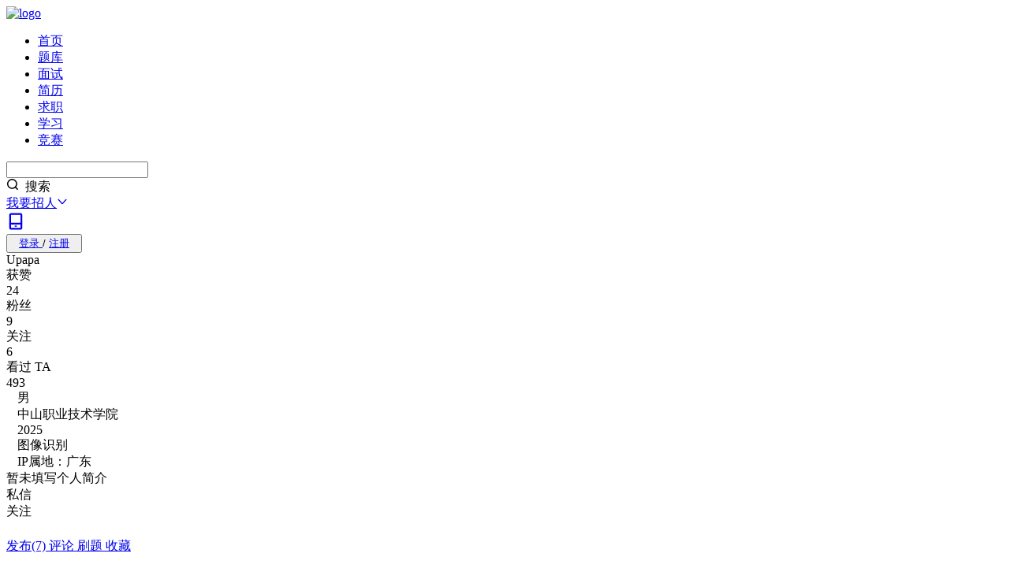

--- FILE ---
content_type: text/html; charset=utf-8
request_url: https://www.nowcoder.com/users/73605943
body_size: 21163
content:




<!DOCTYPE html>


<html lang="zh">


<head>
    
    <meta charset="utf-8"/>
    <meta http-equiv="Content-Language" content="zh-CN" />
    <link rel="icon" href="https://static.nowcoder.com/fe/file/images/nowpick/web/www-favicon.ico">
    <meta property="og:image" content="https://static.nowcoder.com/fe/common/share-logo.png" />
    <meta property="og:type" content="website" />
    <meta property="og:locale" content="zh_CN" />
    <meta property="og:site_name" content="牛客网" />
    <meta itemprop="image" content="https://static.nowcoder.com/images/logo_web_300.png"/>
    <meta name="viewport" content="width=device-width, initial-scale=1.0">
    
    
    <title>Upapa - 个人主页动态 - 牛客网</title>
    <meta name="description" content="欢迎来到牛客平台，在这里可关注Upapa的个人主页，随时与他讨论职场问题，有更多的职场问题等你来答!"/>
    <meta name="keywords" content="个人主页,用户首页,个人主页动态,在招职位,刷题,C++笔试面试,Java笔试面试,计算机笔试,计算机面试,IT笔试,笔试题库,笔试练习,IT面试,在线编程,编程学习,牛客网"/>
    <meta property="og:title" content="Upapa - 个人主页动态 - 牛客网" />
    <meta property="og:description" content="欢迎来到牛客平台，在这里可关注Upapa的个人主页，随时与他讨论职场问题，有更多的职场问题等你来答!" />
    

    

    <link rel="dns-prefetch" href="https://static.nowcoder.com">
    <link rel="dns-prefetch" href="https://uploadfiles.nowcoder.com">
    <link rel="dns-prefetch" href="https://gw-c.nowcoder.com">
    <link rel="dns-prefetch" href="https://nowpick.nowcoder.com">
    
    <link rel="preload" href="https://static.nowcoder.com/fe/file/site/www-web/prod/1.0.471/lib/common.css" as="style">
    <link crossorigin="anonymous" rel="preload" href="https://static.nowcoder.com/fe/file/site/www-web/prod/1.0.471/lib/runtime.js" as="script">
    <link crossorigin="anonymous" rel="preload" href="https://static.nowcoder.com/fe/file/site/www-web/prod/1.0.471/lib/vendor.dll.js" as="script">
    <link crossorigin="anonymous" rel="preload" href="https://static.nowcoder.com/fe/file/site/www-web/prod/1.0.471/lib/common.js" as="script">

    
        <link rel="preload" href="https://static.nowcoder.com/fe/file/site/www-web/prod/1.0.471/page/users/main.entry.css" as="style">
    
    
        <link crossorigin="anonymous" rel="preload" href="https://static.nowcoder.com/fe/file/site/www-web/prod/1.0.471/page/users/main.entry.js" as="script">
    

    
    
    <link rel="stylesheet" href="https://static.nowcoder.com/fe/file/site/www-web/prod/1.0.471/lib/common.css">


    
        <link rel="stylesheet" href="https://static.nowcoder.com/fe/file/site/www-web/prod/1.0.471/page/users/main.entry.css">
    
    
    
    
</head>
<body>
    
    
        <section data-server-rendered="true" id="jsApp" class="el-container tw-bg-[#f7f8f9] is-vertical" data-v-1db19e78><header class="el-header tw-sticky tw-top-0 tw-z-[999] !tw-h-14" style="height:auto;"><header class="!tw-sticky nc-nav-header js-nowcoder-header default-header-page" data-v-2c883f16 data-v-6fc27c15><nav data-v-2c883f16><a href="https://www.nowcoder.com/" target="_self" class="logo" style="width:120px;" data-v-2c883f16><img src="https://static.nowcoder.com/fe/file/logo/1.png" alt="logo" data-v-2c883f16></a> <ul class="nc-nav-header-menu" style="margin-right:30px;flex-shrink:0;" data-v-cff83ca4 data-v-2c883f16><li class="hover-class nc-nav-header-menuitem" data-v-cff83ca4><a id="nav-home" href="https://www.nowcoder.com/" target="_self" class="hover-class" data-v-cff83ca4>首页</a> <div class="line" style="display:none;" data-v-cff83ca4></div> <!----></li><li class="hover-class nc-nav-header-menuitem" data-v-cff83ca4><div class="el-dropdown" data-v-cff83ca4><a href="https://www.nowcoder.com/exam/company" target="_self" class="hover-class head-title" data-v-cff83ca4>题库</a> <ul class="el-dropdown-menu el-popper nav-dropdown nc-nav-dropdown" style="display:none;" data-v-cff83ca4><li tabindex="-1" class="el-dropdown-menu__item" data-v-cff83ca4><!----><div style="width:100%;" data-v-cff83ca4><a href="https://www.nowcoder.com/exam/company" target="_self" class="tw-block" data-v-cff83ca4><div data-v-cff83ca4>公司真题</div> <!----></a></div></li><li tabindex="-1" class="el-dropdown-menu__item" data-v-cff83ca4><!----><div style="width:100%;" data-v-cff83ca4><a href="https://www.nowcoder.com/exam/intelligent" target="_self" class="tw-block" data-v-cff83ca4><div data-v-cff83ca4>专项练习</div> <!----></a></div></li><li tabindex="-1" class="el-dropdown-menu__item" data-v-cff83ca4><!----><div style="width:100%;" data-v-cff83ca4><a href="https://www.nowcoder.com/exam/interview" target="_self" class="tw-block" data-v-cff83ca4><div data-v-cff83ca4>面试题库</div> <!----></a></div></li><li tabindex="-1" class="el-dropdown-menu__item" data-v-cff83ca4><!----><div style="width:100%;" data-v-cff83ca4><a href="https://www.nowcoder.com/exam/oj" target="_self" class="tw-block" data-v-cff83ca4><div data-v-cff83ca4>在线编程</div> <!----></a></div></li><!----><!----><!----><!----></ul></div> <div class="line" style="display:none;" data-v-cff83ca4></div> <!----></li><li class="hover-class nc-nav-header-menuitem" data-v-cff83ca4><div class="el-dropdown" data-v-cff83ca4><a href="https://www.nowcoder.com/interview/center?entranceType=%E5%AF%BC%E8%88%AA%E6%A0%8F" target="_self" class="hover-class head-title" data-v-cff83ca4>面试</a> <ul class="el-dropdown-menu el-popper nav-dropdown nc-nav-dropdown" style="display:none;" data-v-cff83ca4><li tabindex="-1" class="el-dropdown-menu__item" data-v-cff83ca4><!----><div style="width:100%;" data-v-cff83ca4><a href="https://www.nowcoder.com/interview/center?entranceType=%E5%AF%BC%E8%88%AA%E6%A0%8F" target="_self" class="tw-block" data-v-cff83ca4><div data-v-cff83ca4>面试经验</div> <!----></a></div></li><li tabindex="-1" class="el-dropdown-menu__item" data-v-cff83ca4><!----><div style="width:100%;" data-v-cff83ca4><a href="https://www.nowcoder.com/interview/ai/index?entranceType=%E5%AF%BC%E8%88%AA%E6%A0%8F" target="_self" class="tw-block" data-v-cff83ca4><div data-v-cff83ca4>AI 模拟面试</div> <!----></a></div></li></ul></div> <div class="line" style="display:none;" data-v-cff83ca4></div> <!----></li><li class="hover-class nc-nav-header-menuitem" data-v-cff83ca4><a id="nav-zhiye" href="https://www.zhiyeapp.com" target="_self" class="hover-class" data-v-cff83ca4>简历</a> <div class="line" style="display:none;" data-v-cff83ca4></div> <!----></li><li class="hover-class nc-nav-header-menuitem" data-v-cff83ca4><a id="nav-jobs" href="https://www.nowcoder.com/jobs/recommend/campus" target="_self" class="hover-class" data-v-cff83ca4>求职</a> <div class="line" style="display:none;" data-v-cff83ca4></div> <!----></li><li class="hover-class nc-nav-header-menuitem" data-v-cff83ca4><div class="el-dropdown" data-v-cff83ca4><a href="https://www.nowcoder.com/courses" target="_self" class="hover-class head-title" data-v-cff83ca4>学习</a> <ul class="el-dropdown-menu el-popper nav-dropdown nc-nav-dropdown" style="display:none;" data-v-cff83ca4><li tabindex="-1" class="el-dropdown-menu__item" data-v-cff83ca4><!----><div style="width:100%;" data-v-cff83ca4><a href="https://www.nowcoder.com/courses?category=1" target="_self" class="tw-block" data-v-cff83ca4><div data-v-cff83ca4>基础学习课</div> <!----></a></div></li><li tabindex="-1" class="el-dropdown-menu__item" data-v-cff83ca4><!----><div style="width:100%;" data-v-cff83ca4><a href="https://www.nowcoder.com/courses?category=2" target="_self" class="tw-block" data-v-cff83ca4><div data-v-cff83ca4>实战项目课</div> <!----></a></div></li><li tabindex="-1" class="el-dropdown-menu__item" data-v-cff83ca4><!----><div style="width:100%;" data-v-cff83ca4><a href="https://www.nowcoder.com/courses?category=3" target="_self" class="tw-block" data-v-cff83ca4><div data-v-cff83ca4>求职辅导课</div> <!----></a></div></li><li tabindex="-1" class="el-dropdown-menu__item" data-v-cff83ca4><!----><div style="width:100%;" data-v-cff83ca4><a href="https://www.nowcoder.com/blog/blogCenter" target="_self" class="tw-block" data-v-cff83ca4><div data-v-cff83ca4>专栏&amp;文章</div> <!----></a></div></li></ul></div> <div class="line" style="display:none;" data-v-cff83ca4></div> <!----></li><li class="hover-class nc-nav-header-menuitem" data-v-cff83ca4><a id="nav-acm" href="https://ac.nowcoder.com" target="_blank" class="hover-class" data-v-cff83ca4>竞赛</a> <div class="line" style="display:none;" data-v-cff83ca4></div> <!----></li></ul> <div class="nc-nav-header-search new-nc-nav-header-search" style="margin-left:auto;" data-v-60da297b data-v-2c883f16><div aria-haspopup="listbox" role="combobox" aria-owns="el-autocomplete-3862" class="el-autocomplete" data-v-60da297b><div class="el-input el-input--prefix el-input--suffix is-borderless"><!----><input type="text" autocomplete="off" valueKey="value" popperClass="search-suggestion-list" placeholder="" maxlength="50" fetchSuggestions="function () { [native code] }" triggerOnFocus="true" debounce="200" placement="bottom-start" popperAppendToBody="true" visibleArrow="true" class="el-input__inner" style="padding-right:5px;"><span class="el-input__prefix"><div class="hot-search-list" data-v-60da297b></div><!----></span><span class="el-input__suffix"><span class="el-input__suffix-inner"><div class="nc-cus-search-suffix" data-v-60da297b><div class="search-suffix-vertical" data-v-60da297b></div> <span tagType="span" aria-label="Sousuo001" class="ncicon  ncicon-bleed" style="margin-right:4px;" data-v-79ba69ea data-v-60da297b><svg focusable="false" viewBox="0 0 1024 1024" fill="currentColor" width="16" height="16" aria-hidden="true" data-v-79ba69ea><g  fill="currentColor" fill-rule="nonzero"><path  d="M473.5 65C247.8925 65 65 247.8925 65 473.5S247.8925 882 473.5 882 882 699.1075 882 473.5 699.1075 65 473.5 65zm0 96C646.0881 161 786 300.9119 786 473.5S646.0881 786 473.5 786 161 646.0881 161 473.5 300.9119 161 473.5 161z" /><path  d="M699.0589 699.0589c18.5577-18.5577 48.5304-18.7433 67.3164-.5568l.5658.5568 178 178c18.7452 18.7451 18.7452 49.137 0 67.8822-18.5577 18.5577-48.5304 18.7433-67.3164.5568l-.5658-.5568-178-178c-18.7452-18.7451-18.7452-49.137 0-67.8822z" /></g></svg></span> <span data-v-60da297b>搜索</span></div><!----><!----><!----><!----></span><!----></span><!----><!----></div><div role="region" class="el-autocomplete-suggestion el-popper search-suggestion-list" style="width:;display:none;"><div class="el-scrollbar nowcoder-custom"><div class="el-autocomplete-suggestion__wrap el-scrollbar__wrap el-scrollbar__wrap--hidden-default"><ul class="el-scrollbar__view el-autocomplete-suggestion__list"></ul></div><div class="el-scrollbar__bar is-horizontal"><div class="el-scrollbar__thumb" style="width:0;transform:translateX(0%);ms-transform:translateX(0%);webkit-transform:translateX(0%);"></div></div><div class="el-scrollbar__bar is-vertical"><div class="el-scrollbar__thumb" style="height:0;transform:translateY(0%);ms-transform:translateY(0%);webkit-transform:translateY(0%);"></div></div></div></div></div> <div class="head-search-zoom-container new-head-search-zoom-container" style="display:none;" data-v-60da297b data-v-60da297b><div class="tw-mt-2" data-v-60da297b><!----> <!----> <!----></div></div></div> <!----> <div class="header-publish-job-wrap tw-mx-5" data-v-2c883f16><div class="el-dropdown" data-v-291b367c data-v-2c883f16><a href="https://nowpick.nowcoder.com/?channel=zz_guide_unlogin" class="recruit tw-flex tw-items-center tw-cursor-pointer" data-v-2c883f16>
                        我要招人<span tagType="span" aria-label="Zhankai001" class="ncicon tw-ml-1  ncicon-bleed" data-v-79ba69ea data-v-2c883f16><svg focusable="false" viewBox="0 0 1024 1024" fill="currentColor" width="14" height="14" aria-hidden="true" data-v-79ba69ea><path  fill="currentColor" fill-rule="nonzero" d="M828.0447 281.2004c17.5625-19.8576 47.8974-21.7181 67.755-4.1557 19.659 17.3869 21.679 47.292 4.6766 67.1561l-.521.5988L571.9255 715.697c-29.2708 33.096-79.829 36.1968-112.925 6.926a80 80 0 0 1-6.1988-6.115l-.7272-.811-328.0298-370.8974c-17.5624-19.8575-15.7019-50.1924 4.1557-67.7549 19.659-17.3868 49.5868-15.7372 67.2242 3.5653l.5307.5904L511.999 638.545l316.0457-357.3446z" /></svg></span></a> <ul class="el-dropdown-menu el-popper" style="display:none;" data-v-291b367c><li tabindex="-1" class="el-dropdown-menu__item dropdown-item-publish-job important-padding" data-v-291b367c><!----><a href="https://nowpick.nowcoder.com/?channel=zz_guide_unlogin" class="tw-flex tw-items-center" data-v-291b367c><img src="https://static.nowcoder.com/fe/file/images/web/header/headerPublishJob.png" class="tw-w-[38px] tw-mr-2 tw-flex-none" data-v-291b367c> <div class="tw-flex-auto" data-v-291b367c><div style="font-size:16px;line-height:16px;font-weight:500;" data-v-291b367c>
                        发布职位
                    </div> <div class="tw-mt-2 tw-text-gray-600" style="font-size:12px;line-height:12px;" data-v-291b367c>
                        发布职位、邀约牛人
                    </div></div> <span tagType="span" aria-label="RightToMore" class="ncicon tw-flex-none  ncicon-bleed" data-v-79ba69ea data-v-291b367c><svg focusable="false" viewBox="0 0 12 12" fill="currentColor" width="12" height="12" aria-hidden="true" data-v-79ba69ea></svg></span></a></li> <li tabindex="-1" class="el-dropdown-menu__item dropdown-item-more-solution tw-mt-2 important-padding" data-v-291b367c><!----><a href="https://hr.nowcoder.com?utm_channel=nkweb_homepage" class="tw-flex tw-items-center" data-v-291b367c><img src="https://static.nowcoder.com/fe/file/images/web/header/headerMoreSolution.png" class="tw-w-[38px] tw-mr-2 tw-flex-none" data-v-291b367c> <div class="tw-flex-auto" data-v-291b367c><div style="font-size:16px;line-height:16px;font-weight:500;" data-v-291b367c>
                        更多企业解决方案
                    </div> <div class="tw-mt-2 tw-text-gray-600" style="font-size:12px;line-height:12px;" data-v-291b367c>
                        AI面试、笔试、校招、雇品
                    </div></div> <span tagType="span" aria-label="RightToMore" class="ncicon tw-flex-none  ncicon-bleed" data-v-79ba69ea data-v-291b367c><svg focusable="false" viewBox="0 0 12 12" fill="currentColor" width="12" height="12" aria-hidden="true" data-v-79ba69ea></svg></span></a></li> <li tabindex="-1" class="el-dropdown-menu__item dropdown-item-more-solution tw-mt-2 important-padding" data-v-291b367c><!----><a href="https://hr.nowcoder.com/product/interview?utm_channel=nkweb_homepage_AIinterview" class="tw-flex tw-items-center" data-v-291b367c><img src="https://static.nowcoder.com/fe/file/oss/2025031817422668458742400.png" class="tw-w-[38px] tw-mr-2 tw-flex-none" data-v-291b367c> <div class="tw-flex-auto" data-v-291b367c><div style="font-size:16px;line-height:16px;font-weight:500;" data-v-291b367c>
                        HR免费试用AI面试
                    </div> <div class="tw-mt-2 tw-text-gray-600" style="font-size:12px;line-height:12px;" data-v-291b367c>
                        最新面试提效必备
                    </div></div> <span tagType="span" aria-label="RightToMore" class="ncicon tw-flex-none  ncicon-bleed" data-v-79ba69ea data-v-291b367c><svg focusable="false" viewBox="0 0 12 12" fill="currentColor" width="12" height="12" aria-hidden="true" data-v-79ba69ea></svg></span></a></li></ul></div></div> <div class="right" data-v-2c883f16><div class="icon-style" style="margin-right: 20px;" data-v-2c883f16><a href="https://www.nowcoder.com/app" style="font-size: 16px;" data-v-2c883f16><span tagType="span" aria-label="Xiazaiapp001" class="ncicon el-tooltip  ncicon-bleed" data-v-79ba69ea data-v-2c883f16 data-v-2c883f16><svg focusable="false" viewBox="0 0 1024 1024" fill="currentColor" width="24" height="24" aria-hidden="true" data-v-79ba69ea><g  fill="currentColor" fill-rule="nonzero"><path  d="M815 584H209c-26.5097 0-48 21.4903-48 48v238.2857C161 918.2337 198.925 958 246.875 958h530.25C825.0755 958 863 918.2338 863 870.2857V632c0-26.5097-21.4903-48-48-48zm-48 96v182H257V680h510z" /><path  d="M777.125 66c47.508 0 85.1162 39.0661 85.8637 86.409l.0113 1.4372V632h-96V162H257v470h-96V153.8462c0-47.507 37.1336-87.0482 84.4384-87.8343L246.875 66h530.25zM550 739c17.6731 0 32 14.3269 32 32 0 17.4964-14.0418 31.7131-31.4708 31.9957L550 803h-75c-17.6731 0-32-14.3269-32-32 0-17.4964 14.0418-31.7131 31.4708-31.9957L475 739h75z" /></g></svg></span></a></div> <button type="button" class="el-button loginRegisterBtn el-button--default" data-v-2c883f16><!----><!----><span><a href="javascript:void(0);" style="padding:10px 0 10px 8px;" data-v-2c883f16>
                        登录
                    </a>
                    /
                    <a href="javascript:void(0);" style="padding:10px 8px 10px 0;" data-v-2c883f16>
                        注册
                    </a></span></button></div></nav></header></header> <main class="el-main tw-m-auto !tw-overflow-visible tw-w-full tw-min-h-[calc(100vh-276px)] !tw-py-5" style="padding-top:0 !important;"><!----> <div class="tw-w-full intro-step-1 tw-mb-5" data-v-53dac156 data-v-1db19e78><!----> <div class="profile-background tw-w-full" style="background-image:url('https://uploadfiles.nowcoder.com/files/20220630/318889480_1656569658636/offer.png');" data-v-53dac156><div class="tw-w-1200 tw-mx-auto tw-z-10 tw-relative" data-v-53dac156><div class="tw-h-18" data-v-53dac156><!----></div> <div class="profile-container tw-h-57" data-v-13564ea1 data-v-53dac156><div class="profile-decorate-replace" data-v-13564ea1><!----> <!----> <!----></div> <div class="profile-card tw-h-full" data-v-13564ea1><!----> <div class="profile-avatar tw-relative" data-v-13564ea1><div class="el-image avatar-img" data-v-13564ea1><div class="el-image__placeholder"></div><!----></div> <!----> <!----></div> <!----> <div class="tw-ml-[162px] tw-pt-9 tw-flex" data-v-13564ea1><div class="tw-pt-3 tw-flex-1" data-v-13564ea1><div class="tw-text-3xl tw-text-gray-800 tw-font-medium tw-flex tw-items-center" data-v-13564ea1><span class="tw-inline-block tw-truncate tw-max-w-[380px]" data-v-13564ea1>Upapa</span> <a href="/profile/73605943/honor/detail" target="_blank" data-v-13564ea1><img src="[data-uri]" alt="level" class="tw-h-4.5 tw-ml-2" data-v-13564ea1></a> <!----> </div> <!----></div> <div class="tw-w-[496px] tw-text-center tw-flex tw-mt-5 tw-flex-shrink-0" data-v-0e103180 data-v-13564ea1><div class="tw-w-31" data-v-0e103180><div class="tw-text-base-pure tw-text-gray-700" data-v-0e103180>获赞</div> <div class="tw-mt-4 tw-text-2xl-pure tw-text-gray-800" data-v-0e103180>24</div></div> <div class="tw-mt-3 tw-h-6 tw-w-[1px] tw-bg-gray-500" data-v-0e103180></div> <div class="tw-w-31 tw-cursor-pointer hover-text" data-v-0e103180><div class="tw-text-base-pure tw-text-gray-700" data-v-0e103180>粉丝</div> <div class="tw-mt-4 tw-text-2xl-pure tw-text-gray-800" data-v-0e103180>9</div></div> <div class="tw-mt-3 tw-h-6 tw-w-[1px] tw-bg-gray-500" data-v-0e103180></div> <div class="tw-w-31 tw-cursor-pointer hover-text" data-v-0e103180><div class="tw-text-base-pure tw-text-gray-700" data-v-0e103180>关注</div> <div class="tw-mt-4 tw-text-2xl-pure tw-text-gray-800" data-v-0e103180>6</div></div> <div class="tw-mt-3 tw-h-6 tw-w-[1px] tw-bg-gray-500" data-v-0e103180></div> <div class="tw-w-31" data-v-0e103180><div class="tw-text-base-pure tw-text-gray-700" data-v-0e103180>看过 TA</div> <div class="tw-mt-4 tw-text-2xl-pure tw-text-gray-800" data-v-0e103180>493</div></div> <div tabindex="-1" class="el-drawer__wrapper follow-drawer" style="display:none;" data-v-217580bf data-v-0e103180><div role="document" tabindex="-1" class="el-drawer__container"><div aria-modal="true" aria-labelledby="el-drawer__title" aria-label="" role="dialog" tabindex="-1" class="el-drawer rtl" style="width:808px;"><!----><!----><!----></div></div></div></div></div> <div class="tw-mt-8 tw-flex" data-v-13564ea1><div class="tw-flex-1 tw-ml-10" data-v-13564ea1><div class="tw-flex" data-v-841f286a data-v-13564ea1><div class="tag-item" data-v-841f286a><img src="[data-uri]" class="tw-h-3 tw-w-3 tw-mr-1" data-v-841f286a> <span class="tw-text-sm" data-v-841f286a>男</span></div><div class="tag-item" data-v-841f286a><img src="[data-uri]" class="tw-h-3 tw-w-3 tw-mr-1" data-v-841f286a> <span class="tw-text-sm" data-v-841f286a>中山职业技术学院</span></div><div class="tag-item" data-v-841f286a><img src="[data-uri]" class="tw-h-3 tw-w-3 tw-mr-1" data-v-841f286a> <span class="tw-text-sm" data-v-841f286a>2025</span></div><div class="tag-item" data-v-841f286a><img src="[data-uri]" class="tw-h-3 tw-w-3 tw-mr-1" data-v-841f286a> <span class="tw-text-sm" data-v-841f286a>图像识别</span></div><div class="tag-item" data-v-841f286a><img src="[data-uri]" class="tw-h-3 tw-w-3 tw-mr-1" data-v-841f286a> <span class="tw-text-sm" data-v-841f286a>IP属地：广东</span></div> <!----></div> <div class="tw-text-gray-600 tw-text-xl tw-flex tw-item-center tw-mt-2.5" data-v-13564ea1><span class="tw-inline-block tw-truncate tw-max-w-[440px]" data-v-13564ea1>暂未填写个人简介</span> <!----></div></div> <div class="tw-flex-shrink-0 tw-w-[460px] tw-pt-4.5 tw-flex tw-justify-end" data-v-13564ea1><div class="profile-info-button hover:!tw-text-green tw-w-[150px] tw-cursor-pointer tw-text-center" data-v-13564ea1>私信</div> <div class="profile-primary-button tw-w-[150px] tw-mx-4.5 tw-cursor-pointer tw-text-center" data-v-13564ea1>
                    关注
                </div> <div class="el-dropdown" data-v-13564ea1><div class="profile-info-button tw-w-10 !tw-px-0 tw-text-center tw-cursor-pointer tw-mr-10 hover:!tw-text-green" data-v-13564ea1><span tagType="span" aria-label="Gengduo001" class="ncicon  ncicon-bleed" data-v-79ba69ea data-v-13564ea1><svg focusable="false" viewBox="0 0 1024 1024" fill="currentColor" width="1.2em" height="1.2em" aria-hidden="true" data-v-79ba69ea></svg></span></div> <ul class="el-dropdown-menu el-popper" style="display:none;" data-v-13564ea1><li tabindex="-1" class="el-dropdown-menu__item" data-v-13564ea1><!----> 拉黑 </li> <li tabindex="-1" class="el-dropdown-menu__item" data-v-13564ea1><!----> 举报 </li></ul></div></div></div></div> <div data-v-6f16be05 data-v-13564ea1><span data-v-6f16be05></span> <!----></div> <div class="el-dialog__wrapper" style="display:none;" data-v-b6d4f06e data-v-13564ea1><div role="dialog" aria-modal="true" aria-label="举报" class="el-dialog el-dialog--medium is-with-title" style="margin-top:15vh;width:560px;"><div class="el-dialog__header width-header-border"><span class="el-dialog__title">举报</span><button type="button" aria-label="Close" class="el-dialog__headerbtn"><i class="el-dialog__close el-icon el-icon-close"></i></button></div><!----><div class="el-dialog__footer"><span data-v-b6d4f06e><button type="button" class="el-button el-button--default" data-v-b6d4f06e><!----><!----><span>取 消</span></button> <button type="button" class="el-button el-button--primary" data-v-b6d4f06e><!----><!----><span>确 定</span></button></span></div></div></div> <div class="el-dialog__wrapper" style="display:none;" data-v-34d5047e data-v-13564ea1><div role="dialog" aria-modal="true" aria-label="确定要拉黑Upapa吗？" class="el-dialog el-dialog--medium is-with-title" style="margin-top:15vh;width:470px;"><div class="el-dialog__header width-header-border"><span class="el-dialog__title">确定要拉黑Upapa吗？</span><button type="button" aria-label="Close" class="el-dialog__headerbtn"><i class="el-dialog__close el-icon el-icon-close"></i></button></div><!----><div class="el-dialog__footer"><span data-v-34d5047e><button type="button" class="el-button el-button--default" data-v-34d5047e><!----><!----><span>取 消</span></button> <button type="button" class="el-button el-button--primary" data-v-34d5047e><!----><!----><span>确 定</span></button></span></div></div></div> <!----></div></div> <div class="profile-card-mask" data-v-53dac156></div></div> <!----> <!----></div> <div class="tw-w-1200 tw-mx-auto tw-flex" data-v-1db19e78><div class="intro-step-2 tw-flex-1 tw-min-w-0" data-v-1db19e78><div class="tw-mb-3" data-v-1db19e78><div class="tab-bar tw-flex tw-bg-white tw-relative tw-box-border tw-items-center tw-justify-items-start tw-text-size-head-pure tw-w-full tw-rounded-xl tw-p-5 tw--mr-12" data-v-1148291a data-v-1db19e78> <div class="tw-absolute tw-z-0 tab-icon" style="width:26px;height:8px;bottom:16px;left:20px;background:url('https://static.nowcoder.com/fe/file/oss/1644473435678JDQOB.png');background-size:100% 100%;border-radius:0px;transition-duration:300ms;display:none;" data-v-2197b93e data-v-1148291a></div> <span data-tab="0" class="tw-cursor-pointer tw-relative tw-text-size-title-pure tw-mr-12 current" data-v-1148291a><a href="/users/73605943" class="tw-text-size-title-pure tw-text-[#666] main-tab-a" data-v-1148291a><span data-v-1148291a>发布(7)</span> <!----></a> <!----></span><span data-tab="1" class="tw-cursor-pointer tw-relative tw-text-size-title-pure tw-mr-12 tw-text-[#666] transition-ease-2 hover:tw-text-green-500" data-v-1148291a><a href="/users/73605943" class="tw-text-size-title-pure tw-text-[#666] main-tab-a" data-v-1148291a><span data-v-1148291a>评论</span> <!----></a> <!----></span><span data-tab="2" class="tw-cursor-pointer tw-relative tw-text-size-title-pure tw-mr-12 tw-text-[#666] transition-ease-2 hover:tw-text-green-500" data-v-1148291a><a href="/users/73605943/tests" class="tw-text-size-title-pure tw-text-[#666] main-tab-a" data-v-1148291a><span data-v-1148291a>刷题</span> <!----></a> <!----></span><span data-tab="3" class="tw-cursor-pointer tw-relative tw-text-size-title-pure tw-mr-12 tw-text-[#666] transition-ease-2 hover:tw-text-green-500" data-v-1148291a><a href="/users/73605943/collects" class="tw-text-size-title-pure tw-text-[#666] main-tab-a" data-v-1148291a><span data-v-1148291a>收藏</span> <!----></a> <!----></span> </div> <div class="tw-fixed tw-top-14 tw-w-[910px] tw-z-[55] tw-bg-[#f7f8f9]" style="display:none;" data-v-1db19e78 data-v-1db19e78><div class="tw-h-3 tw-bg-[#f7f8f9]" data-v-1db19e78></div> <div class="user-info tw-border-b-1 tw-border-gray-200" data-v-fa29e484 data-v-1db19e78><div class="tw-px-5 tw-h-17 tw-flex tw-items-center tw-justify-between" data-v-fa29e484><div class="tw-flex" data-v-fa29e484><div class="tw-w-9 tw-h-9 tw-rounded-full tw-overflow-hidden" data-v-fa29e484><img src="[data-uri]" class="tw-w-full" data-v-fa29e484></div> <div class="tw-font-medium tw-text-xl tw-ml-2 tw-flex tw-items-center" data-v-fa29e484>Upapa</div> <a href="/profile/73605943/honor/detail" target="_blank" class="tw-flex tw-items-center" data-v-fa29e484><img src="[data-uri]" alt="level" class="tw-h-4.5 tw-ml-1" data-v-fa29e484></a></div> <div class="tw-flex" data-v-fa29e484><div class="tw-flex tw-justify-center tw-items-center tw-font-normal tw-text-base-pure tw-text-gray-600" data-v-fa29e484>关注TA，不错过内容更新</div> <div class="profile-primary-button tw-w-[98px] tw-ml-3 tw-cursor-pointer tw-flex tw-items-center tw-justify-center" data-v-fa29e484><span tagType="span" aria-label="Guanzhu001" class="ncicon tw-mr-[3px]  ncicon-bleed" data-v-79ba69ea data-v-fa29e484><svg focusable="false" viewBox="0 0 1024 1024" fill="currentColor" width="14" height="14" aria-hidden="true" data-v-79ba69ea></svg></span>关注</div></div></div></div></div></div> <!----> <div uid="73605943" class="tw-bg-white tw-rounded-xl tw-relative" data-v-9fe06b24 data-v-1db19e78 data-v-1db19e78><!----> <div data-v-9fe06b24><div data-v-9fe06b24><section data-v-d76f06c2 data-v-9fe06b24><div data-v-d76f06c2><div class="tw-px-5 tw-relative tw-pb-5 tw-pt-5" data-v-7c0cfd84 data-v-d76f06c2><!----> <!----> <div class="tw-flex tw-h-9 tw-justify-between tw-mb-2" data-v-7c0cfd84><div class="tw-flex tw-relative tw-w-full" data-v-d3fa6e22 data-v-7c0cfd84><div class="tw-relative tw-mr-1" data-v-d3fa6e22><!----> <!----> <!----> <!----></div> <div class="tw-flex tw-flex-col tw-justify-between" data-v-d3fa6e22><div class="user-nickname" data-v-d3fa6e22><!----> <a href="javascript:void(0);" target="_self" class="tw-flex tw-items-center level-icon" data-v-d3fa6e22><img src="[data-uri]" height="14px" data-v-d3fa6e22></a> </div> <div class="user-job-name" data-v-d3fa6e22><!----> <div class="tw-text-sm-pure tw-text-gray-500 tw-mr-2 show-time" data-v-d3fa6e22>2025-02-11 16:01</div> <!----> <a href="javascript:void(0);" target="_self" class="job-text" data-v-d3fa6e22>中山职业技术学院 图像识别</a> <!----> <!----></div></div>  <!----> <!----></div> <!----></div> <div data-v-3901096b data-v-7c0cfd84><div class="tw-flex tw-mb-1 tw-items-center" data-v-3901096b><div class="tw-inline-block tw-overflow-hidden hover:tw-text-gray-700 tw-overflow-ellipsis tw-whitespace-nowrap tw-font-bold tw-text-lg tw-text-gray-800" data-v-3901096b><a href="/feed/main/detail/9d70d714dc2d4745a798d2f67ee0030e?sourceSSR=users" target="_blank" class="tw-cursor-pointer dy" data-v-3901096b><span data-v-3901096b><span data-v-3901096b>华为云无hc转外派（海外工作）非技术岗要去吗？</span></span></a></div> <!----> <div class="tw-flex" data-v-761bd51f data-v-3901096b><!----> <!----> <!----> <!----> <!----> <!----> <!----> <!----> <!----> <div class="tw-flex-shrink-0 tag-style tw-bg-blue-50 tw-text-blue-500" data-v-761bd51f>投票</div></div></div> <div id="feed-dynamic-content-9d70d714dc2d4745a798d2f67ee0030e" class="tw-mb-2" data-v-3901096b><a href="/feed/main/detail/9d70d714dc2d4745a798d2f67ee0030e?sourceSSR=users" target="_blank" class="feed-text tw-text-xl tw-text-gray-800 hover:tw-text-gray-700 tw-break-all tw-flex tw-whitespace-pre-wrap" data-v-bae9dca2 data-v-3901096b><div class="client-only-placeholder" data-v-bae9dca2 data-v-bae9dca2><div data-v-bae9dca2><div class="skeleton-item" data-v-bae9dca2></div><div class="skeleton-item" data-v-bae9dca2></div> <div class="placeholder-text" data-v-bae9dca2>本来一直搞技术，投的是AI算法岗，oc后一个多月没奖状，说转岗到海外部门SA，解决方案架构师。有没有了解这个岗位或者正在外派做这个岗位的uu分享一下是干嘛的，稳定吗？后续好回国吗？目前签了宁德时代三方40W总包，值得去华为非技术岗外派吗？</div></div></div></a></div> <!----> <!----> <!----> <!----> <!----> <section class="icon-box" data-v-0bc353c6 data-v-3901096b><!----></section> <!----></div> <div class="tw-flex tw-items-center tw-h-6 tw-text-gray-600 tw-text-xl tw-mt-3" data-v-0184fa4e data-v-7c0cfd84><span class="tw-pr-10" data-v-0184fa4e><span class="feed-interaction-data !tw-cursor-default tw-pointer-events-none" data-v-0184fa4e><span tagType="span" aria-label="Liulan" class="ncicon tw-mr-1  ncicon-bleed" data-v-79ba69ea data-v-0184fa4e><svg focusable="false" viewBox="0 0 1024 1024" fill="currentColor" width="20" height="20" aria-hidden="true" data-v-79ba69ea></svg></span>0</span></span> <span class="tw-pr-10" data-v-0184fa4e><span class="feed-interaction-data" data-v-0184fa4e><span tagType="span" aria-label="Dianzan" class="ncicon tw-mr-1  ncicon-bleed" data-v-79ba69ea data-v-0184fa4e><svg focusable="false" viewBox="0 0 1024 1024" fill="currentColor" width="20" height="20" aria-hidden="true" data-v-79ba69ea></svg></span>点赞</span></span> <span class="tw-pr-10" data-v-0184fa4e><span class="feed-interaction-data" data-v-0184fa4e><span tagType="span" aria-label="Pinglun" class="ncicon tw-mr-1  ncicon-bleed" data-v-79ba69ea data-v-0184fa4e><svg focusable="false" viewBox="0 0 1024 1024" fill="currentColor" width="20" height="20" aria-hidden="true" data-v-79ba69ea></svg></span>评论</span></span> <span class="tw-mr-10 tw-flex" data-v-0184fa4e><span class="feed-interaction-data" data-v-0184fa4e><span tagType="span" aria-label="Shoucang" class="ncicon tw-mr-1  ncicon-bleed" data-v-79ba69ea data-v-0184fa4e><svg focusable="false" viewBox="0 0 20 20" fill="currentColor" width="20" height="20" aria-hidden="true" data-v-79ba69ea></svg></span>收藏</span></span> <div class="client-only-placeholder" data-v-0184fa4e data-v-0184fa4e><span tagType="span" aria-label="Zhuanfa" class="ncicon tw-mr-1  ncicon-bleed" data-v-79ba69ea data-v-0184fa4e><svg focusable="false" viewBox="0 0 1024 1024" fill="currentColor" width="20" height="20" aria-hidden="true" data-v-79ba69ea></svg></span>分享</div> <div class="client-only-placeholder" data-v-0184fa4e data-v-0184fa4e><span class="tw-cursor-pointer tw-h-6 tw-text-xl tw-text-gray-600 hover:tw-text-green-500" data-v-0184fa4e><span tagType="span" aria-label="Gengduo001" class="ncicon tw-my-0.5 tw-mr-1  ncicon-bleed" data-v-79ba69ea data-v-0184fa4e><svg focusable="false" viewBox="0 0 1024 1024" fill="currentColor" width="20" height="20" aria-hidden="true" data-v-79ba69ea></svg></span></span></div> <!----> <!----><!----><!----></div></div> <!----></div><div data-v-d76f06c2><div class="tw-px-5 tw-relative tw-pb-5" data-v-7c0cfd84 data-v-d76f06c2><div class="tw-h-[1px] tw-w-full tw-bg-gray-100" data-v-7c0cfd84></div> <!----> <div class="tw-flex tw-h-9 tw-justify-between tw-mb-2 tw-mt-5" data-v-7c0cfd84><div class="tw-flex tw-relative tw-w-full" data-v-d3fa6e22 data-v-7c0cfd84><div class="tw-relative tw-mr-1" data-v-d3fa6e22><!----> <!----> <!----> <!----></div> <div class="tw-flex tw-flex-col tw-justify-between" data-v-d3fa6e22><div class="user-nickname" data-v-d3fa6e22><!----> <a href="javascript:void(0);" target="_self" class="tw-flex tw-items-center level-icon" data-v-d3fa6e22><img src="[data-uri]" height="14px" data-v-d3fa6e22></a> </div> <div class="user-job-name" data-v-d3fa6e22><!----> <div class="tw-text-sm-pure tw-text-gray-500 tw-mr-2 show-time" data-v-d3fa6e22>2025-01-07 15:38</div> <div class="tw-text-sm-pure tw-text-gray-500 tw-mr-2" data-v-d3fa6e22>已编辑</div> <a href="javascript:void(0);" target="_self" class="job-text" data-v-d3fa6e22>中山职业技术学院 图像识别</a> <!----> <!----></div></div>  <!----> <!----></div> <!----></div> <div data-v-3901096b data-v-7c0cfd84><div class="tw-flex tw-mb-1 tw-items-center" data-v-3901096b><div class="tw-inline-block tw-overflow-hidden hover:tw-text-gray-700 tw-overflow-ellipsis tw-whitespace-nowrap tw-font-bold tw-text-lg tw-text-gray-800" data-v-3901096b><a href="/feed/main/detail/90d3bf3d50cc4c9b982f28329a35a70b?sourceSSR=users" target="_blank" class="tw-cursor-pointer dy" data-v-3901096b><span data-v-3901096b><span data-v-3901096b>华为云意向书迟迟没发，求助uu意见</span></span></a></div> <!----> <div class="tw-flex" data-v-761bd51f data-v-3901096b><!----> <!----> <!----> <!----> <!----> <!----> <!----> <!----> <!----> <div class="tw-flex-shrink-0 tag-style tw-bg-blue-50 tw-text-blue-500" data-v-761bd51f>投票</div></div></div> <div id="feed-dynamic-content-90d3bf3d50cc4c9b982f28329a35a70b" class="tw-mb-2" data-v-3901096b><a href="/feed/main/detail/90d3bf3d50cc4c9b982f28329a35a70b?sourceSSR=users" target="_blank" class="feed-text tw-text-xl tw-text-gray-800 hover:tw-text-gray-700 tw-break-all tw-flex tw-whitespace-pre-wrap" data-v-bae9dca2 data-v-3901096b><div class="client-only-placeholder" data-v-bae9dca2 data-v-bae9dca2><div data-v-bae9dca2><div class="skeleton-item" data-v-bae9dca2></div><div class="skeleton-item" data-v-bae9dca2></div> <div class="placeholder-text" data-v-bae9dca2>12.19&amp;nbsp;第二次保温，问三方情况（告知已签保底）12.24&amp;nbsp;oc，谈了薪和base地12.30&amp;nbsp;第一次问意向书，HR说部门hc紧张，还在争取，说我已经签了保底，还要等等1.6&amp;nbsp;第二次问意向书，HR说部门没有HC了，现在有两个途径，第一个是等前面的同学鸽，第二个是平台还有剩余HC没有发到部门，还在争取（有这个说法吗？是不是骗人）等到玉玉了，同学ICT和终端都开了，我还在等云听说2012中软还有hc还在招（听说流程很快一周左右）？要继续等还是转部门呢？有咩大佬指导下</div></div></div></a></div> <!----> <!----> <!----> <!----> <div data-type="5" class="help-comment js-comment-gio tw-relative tw-mb-3 tw-cursor-pointer tw-mt-2" data-v-44e8d6d1 data-v-3901096b><div class="help-comment-content tw-ml-2 tw-text-base tw-font-normal tw-text-gray-600" data-v-44e8d6d1><span class="tw-text-gray-600">想润的芹菜人狠话不多：</span>只能说别的部门现在池子也很多</div></div> <section class="icon-box" data-v-0bc353c6 data-v-3901096b><a href="/creation/subject/5816e810180140cfafdf35507678d742?entranceType_var=%E5%86%85%E5%AE%B9%E6%9D%A1%E7%9B%AE" target="_blank" class="subject-or-circle-tag tw-group tw-px-2 tw-inline-block tw-mr-2 tw-whitespace-nowrap icon-item icon-subject" data-v-7bf0ef88 data-v-0bc353c6><span tagType="span" aria-label="Feedhuati" class="ncicon tw-text-green-500  ncicon-bleed" data-v-79ba69ea data-v-7bf0ef88><svg focusable="false" viewBox="0 0 1024 1024" fill="currentColor" width="12" height="12" aria-hidden="true" data-v-79ba69ea></svg></span> <span class="tw-ml-1 tw-align-bottom tw-inline-block tw-overflow-hidden tw-overflow-ellipsis tw-whitespace-nowrap" style="width: calc(100% - 16px)" data-v-7bf0ef88>华子oc时间线</span></a></section> <!----></div> <div class="tw-flex tw-items-center tw-h-6 tw-text-gray-600 tw-text-xl tw-mt-3" data-v-0184fa4e data-v-7c0cfd84><span class="tw-pr-10" data-v-0184fa4e><span class="feed-interaction-data !tw-cursor-default tw-pointer-events-none" data-v-0184fa4e><span tagType="span" aria-label="Liulan" class="ncicon tw-mr-1  ncicon-bleed" data-v-79ba69ea data-v-0184fa4e><svg focusable="false" viewBox="0 0 1024 1024" fill="currentColor" width="20" height="20" aria-hidden="true" data-v-79ba69ea></svg></span>0</span></span> <span class="tw-pr-10" data-v-0184fa4e><span class="feed-interaction-data" data-v-0184fa4e><span tagType="span" aria-label="Dianzan" class="ncicon tw-mr-1  ncicon-bleed" data-v-79ba69ea data-v-0184fa4e><svg focusable="false" viewBox="0 0 1024 1024" fill="currentColor" width="20" height="20" aria-hidden="true" data-v-79ba69ea></svg></span>点赞</span></span> <span class="tw-pr-10" data-v-0184fa4e><span class="feed-interaction-data" data-v-0184fa4e><span tagType="span" aria-label="Pinglun" class="ncicon tw-mr-1  ncicon-bleed" data-v-79ba69ea data-v-0184fa4e><svg focusable="false" viewBox="0 0 1024 1024" fill="currentColor" width="20" height="20" aria-hidden="true" data-v-79ba69ea></svg></span>评论</span></span> <span class="tw-mr-10 tw-flex" data-v-0184fa4e><span class="feed-interaction-data" data-v-0184fa4e><span tagType="span" aria-label="Shoucang" class="ncicon tw-mr-1  ncicon-bleed" data-v-79ba69ea data-v-0184fa4e><svg focusable="false" viewBox="0 0 20 20" fill="currentColor" width="20" height="20" aria-hidden="true" data-v-79ba69ea></svg></span>收藏</span></span> <div class="client-only-placeholder" data-v-0184fa4e data-v-0184fa4e><span tagType="span" aria-label="Zhuanfa" class="ncicon tw-mr-1  ncicon-bleed" data-v-79ba69ea data-v-0184fa4e><svg focusable="false" viewBox="0 0 1024 1024" fill="currentColor" width="20" height="20" aria-hidden="true" data-v-79ba69ea></svg></span>分享</div> <div class="client-only-placeholder" data-v-0184fa4e data-v-0184fa4e><span class="tw-cursor-pointer tw-h-6 tw-text-xl tw-text-gray-600 hover:tw-text-green-500" data-v-0184fa4e><span tagType="span" aria-label="Gengduo001" class="ncicon tw-my-0.5 tw-mr-1  ncicon-bleed" data-v-79ba69ea data-v-0184fa4e><svg focusable="false" viewBox="0 0 1024 1024" fill="currentColor" width="20" height="20" aria-hidden="true" data-v-79ba69ea></svg></span></span></div> <!----> <!----><!----><!----></div></div> <!----></div><div data-v-d76f06c2><div class="tw-px-5 tw-relative tw-pb-5" data-v-7c0cfd84 data-v-d76f06c2><div class="tw-h-[1px] tw-w-full tw-bg-gray-100" data-v-7c0cfd84></div> <!----> <div class="tw-flex tw-h-9 tw-justify-between tw-mb-2 tw-mt-5" data-v-7c0cfd84><div class="tw-flex tw-relative tw-w-full" data-v-d3fa6e22 data-v-7c0cfd84><div class="tw-relative tw-mr-1" data-v-d3fa6e22><!----> <!----> <!----> <!----></div> <div class="tw-flex tw-flex-col tw-justify-between" data-v-d3fa6e22><div class="user-nickname" data-v-d3fa6e22><!----> <a href="javascript:void(0);" target="_self" class="tw-flex tw-items-center level-icon" data-v-d3fa6e22><img src="[data-uri]" height="14px" data-v-d3fa6e22></a> </div> <div class="user-job-name" data-v-d3fa6e22><!----> <div class="tw-text-sm-pure tw-text-gray-500 tw-mr-2 show-time" data-v-d3fa6e22>2024-12-03 17:06</div> <!----> <a href="javascript:void(0);" target="_self" class="job-text" data-v-d3fa6e22>中山职业技术学院 图像识别</a> <!----> <!----></div></div>  <!----> <!----></div> <!----></div> <div data-v-3901096b data-v-7c0cfd84><div class="tw-flex tw-mb-1 tw-items-center" data-v-3901096b><div class="tw-inline-block tw-overflow-hidden hover:tw-text-gray-700 tw-overflow-ellipsis tw-whitespace-nowrap tw-font-bold tw-text-lg tw-text-gray-800" data-v-3901096b><a href="/feed/main/detail/cf123ee0d2fd411b966b57c3124765f7?sourceSSR=users" target="_blank" class="tw-cursor-pointer dy" data-v-3901096b><span data-v-3901096b><span data-v-3901096b>华为报批流程求助，谈薪求助</span></span></a></div> <!----> <!----></div> <div id="feed-dynamic-content-cf123ee0d2fd411b966b57c3124765f7" class="tw-mb-2" data-v-3901096b><a href="/feed/main/detail/cf123ee0d2fd411b966b57c3124765f7?sourceSSR=users" target="_blank" class="feed-text tw-text-xl tw-text-gray-800 hover:tw-text-gray-700 tw-break-all tw-flex tw-whitespace-pre-wrap" data-v-bae9dca2 data-v-3901096b><div class="client-only-placeholder" data-v-bae9dca2 data-v-bae9dca2><div data-v-bae9dca2><div class="skeleton-item" data-v-bae9dca2></div><div class="skeleton-item" data-v-bae9dca2></div> <div class="placeholder-text" data-v-bae9dca2>大佬们知道HR保温以后是啥流程吗？目前理解是：HR保温-》报批排序&amp;nbsp;-》意向书(小奖状)&amp;nbsp;-》&amp;nbsp;offer排序-》offer(大奖状/两方/三方？)BTW：HR第一次保温的时候我期望薪资报低了，要在报批前A薪吗？发意向书后还能A吗？bg&amp;nbsp;双飞本+9硕（均科班，有竞赛，无论文），算法岗，报的20-25K，base上海，会不会直接开20k（13a）啊跟HR说拒了总包40的offer，all&amp;nbsp;in华子，这样会开高点吗？是不是要尽快(报批前)跟HR微信说下最低接受14级22K，发了一定会去时间线11.8&amp;nbsp;&amp;nbsp;&amp;nbsp;&amp;nbsp;约1，2面11.11&amp;nbsp;&amp;nbsp;通过1，2面11.13&amp;nbsp;&amp;nbsp;约主管面11.20&amp;nbsp;&amp;nbsp;主管面通过(当晚1145)11.21&amp;nbsp;&amp;nbsp;符合25h定律12.2&amp;nbsp;&amp;nbsp;&amp;nbsp;&amp;nbsp;第一次HR保温电话，问了期望薪资，base地，有无对象，三方情况最后祝大佬们都拿到心仪的offer</div></div></div></a></div> <div class="tw-flex tw-my-2 tw-max-h-[398px] tw-relative tw-overflow-hidden feed-img tw-my-2" data-v-5c953e2a data-v-3901096b><!---->  <!----></div> <!----> <!----> <!----> <!----> <section class="icon-box" data-v-0bc353c6 data-v-3901096b><a href="/creation/subject/58c00da735dd46189cade5369cd22c96?entranceType_var=%E5%86%85%E5%AE%B9%E6%9D%A1%E7%9B%AE" target="_blank" class="subject-or-circle-tag tw-group tw-px-2 tw-inline-block tw-mr-2 tw-whitespace-nowrap icon-item icon-subject" data-v-7bf0ef88 data-v-0bc353c6><span tagType="span" aria-label="Feedhuati" class="ncicon tw-text-green-500  ncicon-bleed" data-v-79ba69ea data-v-7bf0ef88><svg focusable="false" viewBox="0 0 1024 1024" fill="currentColor" width="12" height="12" aria-hidden="true" data-v-79ba69ea></svg></span> <span class="tw-ml-1 tw-align-bottom tw-inline-block tw-overflow-hidden tw-overflow-ellipsis tw-whitespace-nowrap" style="width: calc(100% - 16px)" data-v-7bf0ef88>华为求职进展汇总</span></a></section> <!----></div> <div class="tw-flex tw-items-center tw-h-6 tw-text-gray-600 tw-text-xl tw-mt-3" data-v-0184fa4e data-v-7c0cfd84><span class="tw-pr-10" data-v-0184fa4e><span class="feed-interaction-data !tw-cursor-default tw-pointer-events-none" data-v-0184fa4e><span tagType="span" aria-label="Liulan" class="ncicon tw-mr-1  ncicon-bleed" data-v-79ba69ea data-v-0184fa4e><svg focusable="false" viewBox="0 0 1024 1024" fill="currentColor" width="20" height="20" aria-hidden="true" data-v-79ba69ea></svg></span>0</span></span> <span class="tw-pr-10" data-v-0184fa4e><span class="feed-interaction-data" data-v-0184fa4e><span tagType="span" aria-label="Dianzan" class="ncicon tw-mr-1  ncicon-bleed" data-v-79ba69ea data-v-0184fa4e><svg focusable="false" viewBox="0 0 1024 1024" fill="currentColor" width="20" height="20" aria-hidden="true" data-v-79ba69ea></svg></span>点赞</span></span> <span class="tw-pr-10" data-v-0184fa4e><span class="feed-interaction-data" data-v-0184fa4e><span tagType="span" aria-label="Pinglun" class="ncicon tw-mr-1  ncicon-bleed" data-v-79ba69ea data-v-0184fa4e><svg focusable="false" viewBox="0 0 1024 1024" fill="currentColor" width="20" height="20" aria-hidden="true" data-v-79ba69ea></svg></span>评论</span></span> <span class="tw-mr-10 tw-flex" data-v-0184fa4e><span class="feed-interaction-data" data-v-0184fa4e><span tagType="span" aria-label="Shoucang" class="ncicon tw-mr-1  ncicon-bleed" data-v-79ba69ea data-v-0184fa4e><svg focusable="false" viewBox="0 0 20 20" fill="currentColor" width="20" height="20" aria-hidden="true" data-v-79ba69ea></svg></span>收藏</span></span> <div class="client-only-placeholder" data-v-0184fa4e data-v-0184fa4e><span tagType="span" aria-label="Zhuanfa" class="ncicon tw-mr-1  ncicon-bleed" data-v-79ba69ea data-v-0184fa4e><svg focusable="false" viewBox="0 0 1024 1024" fill="currentColor" width="20" height="20" aria-hidden="true" data-v-79ba69ea></svg></span>分享</div> <div class="client-only-placeholder" data-v-0184fa4e data-v-0184fa4e><span class="tw-cursor-pointer tw-h-6 tw-text-xl tw-text-gray-600 hover:tw-text-green-500" data-v-0184fa4e><span tagType="span" aria-label="Gengduo001" class="ncicon tw-my-0.5 tw-mr-1  ncicon-bleed" data-v-79ba69ea data-v-0184fa4e><svg focusable="false" viewBox="0 0 1024 1024" fill="currentColor" width="20" height="20" aria-hidden="true" data-v-79ba69ea></svg></span></span></div> <!----> <!----><!----><!----></div></div> <!----></div><div data-v-d76f06c2><div class="tw-px-5 tw-relative tw-pb-5" data-v-7c0cfd84 data-v-d76f06c2><div class="tw-h-[1px] tw-w-full tw-bg-gray-100" data-v-7c0cfd84></div> <!----> <div class="tw-flex tw-h-9 tw-justify-between tw-mb-2 tw-mt-5" data-v-7c0cfd84><div class="tw-flex tw-relative tw-w-full" data-v-d3fa6e22 data-v-7c0cfd84><div class="tw-relative tw-mr-1" data-v-d3fa6e22><!----> <!----> <!----> <!----></div> <div class="tw-flex tw-flex-col tw-justify-between" data-v-d3fa6e22><div class="user-nickname" data-v-d3fa6e22><!----> <a href="javascript:void(0);" target="_self" class="tw-flex tw-items-center level-icon" data-v-d3fa6e22><img src="[data-uri]" height="14px" data-v-d3fa6e22></a> </div> <div class="user-job-name" data-v-d3fa6e22><!----> <div class="tw-text-sm-pure tw-text-gray-500 tw-mr-2 show-time" data-v-d3fa6e22>2024-11-21 11:22</div> <!----> <a href="javascript:void(0);" target="_self" class="job-text" data-v-d3fa6e22>中山职业技术学院 图像识别</a> <!----> <!----></div></div>  <!----> <!----></div> <!----></div> <div data-v-3901096b data-v-7c0cfd84><div class="tw-flex tw-mb-1 tw-items-center" data-v-3901096b><div class="tw-inline-block tw-overflow-hidden hover:tw-text-gray-700 tw-overflow-ellipsis tw-whitespace-nowrap tw-font-bold tw-text-lg tw-text-gray-800" data-v-3901096b><a href="/feed/main/detail/ad543272f0854734a7affe413b43dab5?sourceSSR=users" target="_blank" class="tw-cursor-pointer dy" data-v-3901096b><span data-v-3901096b><span data-v-3901096b>华为入池了！！！许愿offer！！！</span></span></a></div> <!----> <div class="tw-flex" data-v-761bd51f data-v-3901096b><!----> <!----> <!----> <!----> <!----> <!----> <!----> <!----> <!----> <div class="tw-flex-shrink-0 tag-style tw-bg-blue-50 tw-text-blue-500" data-v-761bd51f>投票</div></div></div> <div id="feed-dynamic-content-ad543272f0854734a7affe413b43dab5" class="tw-mb-2" data-v-3901096b><a href="/feed/main/detail/ad543272f0854734a7affe413b43dab5?sourceSSR=users" target="_blank" class="feed-text tw-text-xl tw-text-gray-800 hover:tw-text-gray-700 tw-break-all tw-flex tw-whitespace-pre-wrap" data-v-bae9dca2 data-v-3901096b><div class="client-only-placeholder" data-v-bae9dca2 data-v-bae9dca2><div data-v-bae9dca2><div class="skeleton-item" data-v-bae9dca2></div><div class="skeleton-item" data-v-bae9dca2></div> <div class="placeholder-text" data-v-bae9dca2>时间线&amp;nbsp;11.8&amp;nbsp;&amp;nbsp;&amp;nbsp;&amp;nbsp;约1，2面11.11&amp;nbsp;&amp;nbsp;通过1，2面11.13&amp;nbsp;&amp;nbsp;约主管面11.20&amp;nbsp;&amp;nbsp;主管面通过(当晚1145)11.21&amp;nbsp;&amp;nbsp;符合25h定律bg&amp;nbsp;双飞本+9硕（均科班）终于入池了，在同学里面是最晚约面和入池的，不知道是不是部门原因。主管面没问base和期望薪资，是要等hr打电话过来问吗？我只有对接人的微信(很冷淡，一问三不知)，打电话问hr是不是不太好？（打电话告知hr&amp;nbsp;base地上海是不是能增加开奖概率？）还有就是华为云大概什么时候能开奖呢？目前拿了宁德时代的ssp，最近几天就要签三方了，是签宁子等华子还是all&amp;nbsp;in华子？有点不想交5k违约金最后昨晚科大讯飞还约了今天下午一面，纠结要不要面，感觉没必要了</div></div></div></a></div> <!----> <!----> <!----> <!----> <div data-type="5" class="help-comment js-comment-gio tw-relative tw-mb-3 tw-cursor-pointer tw-mt-2" data-v-44e8d6d1 data-v-3901096b><div class="help-comment-content tw-ml-2 tw-text-base tw-font-normal tw-text-gray-600" data-v-44e8d6d1><span class="tw-text-gray-600">烟火_fy_烟火：</span>这个面试时间开奖肯定十二月了，一月都有可能</div></div> <section class="icon-box" data-v-0bc353c6 data-v-3901096b><a href="/creation/subject/5816e810180140cfafdf35507678d742?entranceType_var=%E5%86%85%E5%AE%B9%E6%9D%A1%E7%9B%AE" target="_blank" class="subject-or-circle-tag tw-group tw-px-2 tw-inline-block tw-mr-2 tw-whitespace-nowrap icon-item icon-subject" data-v-7bf0ef88 data-v-0bc353c6><span tagType="span" aria-label="Feedhuati" class="ncicon tw-text-green-500  ncicon-bleed" data-v-79ba69ea data-v-7bf0ef88><svg focusable="false" viewBox="0 0 1024 1024" fill="currentColor" width="12" height="12" aria-hidden="true" data-v-79ba69ea></svg></span> <span class="tw-ml-1 tw-align-bottom tw-inline-block tw-overflow-hidden tw-overflow-ellipsis tw-whitespace-nowrap" style="width: calc(100% - 16px)" data-v-7bf0ef88>华子oc时间线</span></a></section> <!----></div> <div class="tw-flex tw-items-center tw-h-6 tw-text-gray-600 tw-text-xl tw-mt-3" data-v-0184fa4e data-v-7c0cfd84><span class="tw-pr-10" data-v-0184fa4e><span class="feed-interaction-data !tw-cursor-default tw-pointer-events-none" data-v-0184fa4e><span tagType="span" aria-label="Liulan" class="ncicon tw-mr-1  ncicon-bleed" data-v-79ba69ea data-v-0184fa4e><svg focusable="false" viewBox="0 0 1024 1024" fill="currentColor" width="20" height="20" aria-hidden="true" data-v-79ba69ea></svg></span>0</span></span> <span class="tw-pr-10" data-v-0184fa4e><span class="feed-interaction-data" data-v-0184fa4e><span tagType="span" aria-label="Dianzan" class="ncicon tw-mr-1  ncicon-bleed" data-v-79ba69ea data-v-0184fa4e><svg focusable="false" viewBox="0 0 1024 1024" fill="currentColor" width="20" height="20" aria-hidden="true" data-v-79ba69ea></svg></span>点赞</span></span> <span class="tw-pr-10" data-v-0184fa4e><span class="feed-interaction-data" data-v-0184fa4e><span tagType="span" aria-label="Pinglun" class="ncicon tw-mr-1  ncicon-bleed" data-v-79ba69ea data-v-0184fa4e><svg focusable="false" viewBox="0 0 1024 1024" fill="currentColor" width="20" height="20" aria-hidden="true" data-v-79ba69ea></svg></span>评论</span></span> <span class="tw-mr-10 tw-flex" data-v-0184fa4e><span class="feed-interaction-data" data-v-0184fa4e><span tagType="span" aria-label="Shoucang" class="ncicon tw-mr-1  ncicon-bleed" data-v-79ba69ea data-v-0184fa4e><svg focusable="false" viewBox="0 0 20 20" fill="currentColor" width="20" height="20" aria-hidden="true" data-v-79ba69ea></svg></span>收藏</span></span> <div class="client-only-placeholder" data-v-0184fa4e data-v-0184fa4e><span tagType="span" aria-label="Zhuanfa" class="ncicon tw-mr-1  ncicon-bleed" data-v-79ba69ea data-v-0184fa4e><svg focusable="false" viewBox="0 0 1024 1024" fill="currentColor" width="20" height="20" aria-hidden="true" data-v-79ba69ea></svg></span>分享</div> <div class="client-only-placeholder" data-v-0184fa4e data-v-0184fa4e><span class="tw-cursor-pointer tw-h-6 tw-text-xl tw-text-gray-600 hover:tw-text-green-500" data-v-0184fa4e><span tagType="span" aria-label="Gengduo001" class="ncicon tw-my-0.5 tw-mr-1  ncicon-bleed" data-v-79ba69ea data-v-0184fa4e><svg focusable="false" viewBox="0 0 1024 1024" fill="currentColor" width="20" height="20" aria-hidden="true" data-v-79ba69ea></svg></span></span></div> <!----> <!----><!----><!----></div></div> <!----></div><div data-v-d76f06c2><div class="tw-px-5 tw-relative tw-pb-5" data-v-7c0cfd84 data-v-d76f06c2><div class="tw-h-[1px] tw-w-full tw-bg-gray-100" data-v-7c0cfd84></div> <!----> <div class="tw-flex tw-h-9 tw-justify-between tw-mb-2 tw-mt-5" data-v-7c0cfd84><div class="tw-flex tw-relative tw-w-full" data-v-d3fa6e22 data-v-7c0cfd84><div class="tw-relative tw-mr-1" data-v-d3fa6e22><!----> <!----> <!----> <!----></div> <div class="tw-flex tw-flex-col tw-justify-between" data-v-d3fa6e22><div class="user-nickname" data-v-d3fa6e22><!----> <a href="javascript:void(0);" target="_self" class="tw-flex tw-items-center level-icon" data-v-d3fa6e22><img src="[data-uri]" height="14px" data-v-d3fa6e22></a> </div> <div class="user-job-name" data-v-d3fa6e22><!----> <div class="tw-text-sm-pure tw-text-gray-500 tw-mr-2 show-time" data-v-d3fa6e22>2024-11-13 16:05</div> <!----> <a href="javascript:void(0);" target="_self" class="job-text" data-v-d3fa6e22>中山职业技术学院 图像识别</a> <!----> <!----></div></div>  <!----> <!----></div> <!----></div> <div data-v-3901096b data-v-7c0cfd84><div class="tw-flex tw-mb-1 tw-items-center" data-v-3901096b><div class="tw-inline-block tw-overflow-hidden hover:tw-text-gray-700 tw-overflow-ellipsis tw-whitespace-nowrap tw-font-bold tw-text-lg tw-text-gray-800" data-v-3901096b><a href="/feed/main/detail/8438498faea14e61aec50887b34b9676?sourceSSR=users" target="_blank" class="tw-cursor-pointer dy" data-v-3901096b><span data-v-3901096b><span data-v-3901096b>华为云一二面通过后2天还没约主管面SOS</span></span></a></div> <!----> <!----></div> <div id="feed-dynamic-content-8438498faea14e61aec50887b34b9676" class="tw-mb-2" data-v-3901096b><a href="/feed/main/detail/8438498faea14e61aec50887b34b9676?sourceSSR=users" target="_blank" class="feed-text tw-text-xl tw-text-gray-800 hover:tw-text-gray-700 tw-break-all tw-flex tw-whitespace-pre-wrap" data-v-bae9dca2 data-v-3901096b><div class="client-only-placeholder" data-v-bae9dca2 data-v-bae9dca2><div data-v-bae9dca2><div class="skeleton-item" data-v-bae9dca2></div><div class="skeleton-item" data-v-bae9dca2></div> <div class="placeholder-text" data-v-bae9dca2>11.11&amp;nbsp;上午连续一二面，通过以后没有像同学那样马上约下午三面。然后当天下午问对接人这周能不能安排，回复说等安排。这不会是寄了8。主管面是对接人去预约的还是主管主动发起的呢？感觉对接人比较冷淡，一二面的通知是苏州一个电话打过来告诉我的，对接人没怎么在管的感觉，是不是该找他问一二面面评，有点不敢问有没有uu也投华为云的分享下一二三面的时间线</div></div></div></a></div> <div class="tw-flex tw-my-2 tw-max-h-[398px] tw-relative tw-overflow-hidden feed-img tw-my-2" data-v-5c953e2a data-v-3901096b><!---->  <!----></div> <!----> <!----> <!----> <div data-type="5" class="help-comment js-comment-gio tw-relative tw-mb-3 tw-cursor-pointer tw-mt-2" data-v-44e8d6d1 data-v-3901096b><div class="help-comment-content tw-ml-2 tw-text-base tw-font-normal tw-text-gray-600" data-v-44e8d6d1><span class="tw-text-gray-600">很受打击：</span>可能就是单纯主管比较忙 不好安排时间</div></div> <section class="icon-box" data-v-0bc353c6 data-v-3901096b><!----></section> <!----></div> <div class="tw-flex tw-items-center tw-h-6 tw-text-gray-600 tw-text-xl tw-mt-3" data-v-0184fa4e data-v-7c0cfd84><span class="tw-pr-10" data-v-0184fa4e><span class="feed-interaction-data !tw-cursor-default tw-pointer-events-none" data-v-0184fa4e><span tagType="span" aria-label="Liulan" class="ncicon tw-mr-1  ncicon-bleed" data-v-79ba69ea data-v-0184fa4e><svg focusable="false" viewBox="0 0 1024 1024" fill="currentColor" width="20" height="20" aria-hidden="true" data-v-79ba69ea></svg></span>0</span></span> <span class="tw-pr-10" data-v-0184fa4e><span class="feed-interaction-data" data-v-0184fa4e><span tagType="span" aria-label="Dianzan" class="ncicon tw-mr-1  ncicon-bleed" data-v-79ba69ea data-v-0184fa4e><svg focusable="false" viewBox="0 0 1024 1024" fill="currentColor" width="20" height="20" aria-hidden="true" data-v-79ba69ea></svg></span>点赞</span></span> <span class="tw-pr-10" data-v-0184fa4e><span class="feed-interaction-data" data-v-0184fa4e><span tagType="span" aria-label="Pinglun" class="ncicon tw-mr-1  ncicon-bleed" data-v-79ba69ea data-v-0184fa4e><svg focusable="false" viewBox="0 0 1024 1024" fill="currentColor" width="20" height="20" aria-hidden="true" data-v-79ba69ea></svg></span>评论</span></span> <span class="tw-mr-10 tw-flex" data-v-0184fa4e><span class="feed-interaction-data" data-v-0184fa4e><span tagType="span" aria-label="Shoucang" class="ncicon tw-mr-1  ncicon-bleed" data-v-79ba69ea data-v-0184fa4e><svg focusable="false" viewBox="0 0 20 20" fill="currentColor" width="20" height="20" aria-hidden="true" data-v-79ba69ea></svg></span>收藏</span></span> <div class="client-only-placeholder" data-v-0184fa4e data-v-0184fa4e><span tagType="span" aria-label="Zhuanfa" class="ncicon tw-mr-1  ncicon-bleed" data-v-79ba69ea data-v-0184fa4e><svg focusable="false" viewBox="0 0 1024 1024" fill="currentColor" width="20" height="20" aria-hidden="true" data-v-79ba69ea></svg></span>分享</div> <div class="client-only-placeholder" data-v-0184fa4e data-v-0184fa4e><span class="tw-cursor-pointer tw-h-6 tw-text-xl tw-text-gray-600 hover:tw-text-green-500" data-v-0184fa4e><span tagType="span" aria-label="Gengduo001" class="ncicon tw-my-0.5 tw-mr-1  ncicon-bleed" data-v-79ba69ea data-v-0184fa4e><svg focusable="false" viewBox="0 0 1024 1024" fill="currentColor" width="20" height="20" aria-hidden="true" data-v-79ba69ea></svg></span></span></div> <!----> <!----><!----><!----></div></div> <!----></div><div data-v-d76f06c2><div class="tw-px-5 tw-relative tw-pb-5" data-v-7c0cfd84 data-v-d76f06c2><div class="tw-h-[1px] tw-w-full tw-bg-gray-100" data-v-7c0cfd84></div> <!----> <div class="tw-flex tw-h-9 tw-justify-between tw-mb-2 tw-mt-5" data-v-7c0cfd84><div class="tw-flex tw-relative tw-w-full" data-v-d3fa6e22 data-v-7c0cfd84><div class="tw-relative tw-mr-1" data-v-d3fa6e22><!----> <!----> <!----> <!----></div> <div class="tw-flex tw-flex-col tw-justify-between" data-v-d3fa6e22><div class="user-nickname" data-v-d3fa6e22><!----> <a href="javascript:void(0);" target="_self" class="tw-flex tw-items-center level-icon" data-v-d3fa6e22><img src="[data-uri]" height="14px" data-v-d3fa6e22></a> </div> <div class="user-job-name" data-v-d3fa6e22><!----> <div class="tw-text-sm-pure tw-text-gray-500 tw-mr-2 show-time" data-v-d3fa6e22>2024-06-05 22:24</div> <!----> <a href="javascript:void(0);" target="_self" class="job-text" data-v-d3fa6e22>中山职业技术学院 图像识别</a> <!----> <!----></div></div>  <!----> <!----></div> <!----></div> <div data-v-3901096b data-v-7c0cfd84><div class="tw-flex tw-mb-1 tw-items-center" data-v-3901096b><div class="tw-inline-block tw-overflow-hidden hover:tw-text-gray-700 tw-overflow-ellipsis tw-whitespace-nowrap tw-font-bold tw-text-lg tw-text-gray-800" data-v-3901096b><a href="/feed/main/detail/6fc457c3bb8a42edb51d2272b2a98792?sourceSSR=users" target="_blank" class="tw-cursor-pointer dy" data-v-3901096b><span data-v-3901096b><span data-v-3901096b>暑期实习offer求助</span></span></a></div> <!----> <div class="tw-flex" data-v-761bd51f data-v-3901096b><!----> <!----> <!----> <!----> <!----> <!----> <!----> <!----> <!----> <div class="tw-flex-shrink-0 tag-style tw-bg-blue-50 tw-text-blue-500" data-v-761bd51f>投票</div></div></div> <!----> <div class="tw-bg-gray-100 tw-rounded-lg tw-w-full tw-relative tw-text-base tw-mb-2 salary-card tw-my-2 tw-cursor-pointer" data-v-5d665e28 data-v-3901096b><div class="feed-clock-info" data-v-5d665e28><img src="https://static.nowcoder.com/fe/file/oss/1680611921882WSDAK.png" class="tw-w-5 tw-h-5 tw-mr-[5px]" data-v-5d665e28> <img src="https://static.nowcoder.com/fe/file/oss/1680755410196QSEZX.png" class="tw-w-16 tw-h-6 tw-mr-4" data-v-5d665e28> <span class="salary-item-info" data-v-5d665e28>宁德时代</span> <i data-v-5d665e28></i><span class="salary-item-info" data-v-5d665e28>电芯缺陷检测</span> <i data-v-5d665e28></i><span class="salary-item-info tw-text-green-500" data-v-5d665e28>250元/天</span> <!----></div> <!----></div> <!----> <!----> <!----> <!----> <!----> <!----></div> <div class="tw-flex tw-items-center tw-h-6 tw-text-gray-600 tw-text-xl tw-mt-3" data-v-0184fa4e data-v-7c0cfd84><span class="tw-pr-10" data-v-0184fa4e><span class="feed-interaction-data !tw-cursor-default tw-pointer-events-none" data-v-0184fa4e><span tagType="span" aria-label="Liulan" class="ncicon tw-mr-1  ncicon-bleed" data-v-79ba69ea data-v-0184fa4e><svg focusable="false" viewBox="0 0 1024 1024" fill="currentColor" width="20" height="20" aria-hidden="true" data-v-79ba69ea></svg></span>0</span></span> <span class="tw-pr-10" data-v-0184fa4e><span class="feed-interaction-data" data-v-0184fa4e><span tagType="span" aria-label="Dianzan" class="ncicon tw-mr-1  ncicon-bleed" data-v-79ba69ea data-v-0184fa4e><svg focusable="false" viewBox="0 0 1024 1024" fill="currentColor" width="20" height="20" aria-hidden="true" data-v-79ba69ea></svg></span>点赞</span></span> <span class="tw-pr-10" data-v-0184fa4e><span class="feed-interaction-data" data-v-0184fa4e><span tagType="span" aria-label="Pinglun" class="ncicon tw-mr-1  ncicon-bleed" data-v-79ba69ea data-v-0184fa4e><svg focusable="false" viewBox="0 0 1024 1024" fill="currentColor" width="20" height="20" aria-hidden="true" data-v-79ba69ea></svg></span>评论</span></span> <span class="tw-mr-10 tw-flex" data-v-0184fa4e><span class="feed-interaction-data" data-v-0184fa4e><span tagType="span" aria-label="Shoucang" class="ncicon tw-mr-1  ncicon-bleed" data-v-79ba69ea data-v-0184fa4e><svg focusable="false" viewBox="0 0 20 20" fill="currentColor" width="20" height="20" aria-hidden="true" data-v-79ba69ea></svg></span>收藏</span></span> <div class="client-only-placeholder" data-v-0184fa4e data-v-0184fa4e><span tagType="span" aria-label="Zhuanfa" class="ncicon tw-mr-1  ncicon-bleed" data-v-79ba69ea data-v-0184fa4e><svg focusable="false" viewBox="0 0 1024 1024" fill="currentColor" width="20" height="20" aria-hidden="true" data-v-79ba69ea></svg></span>分享</div> <div class="client-only-placeholder" data-v-0184fa4e data-v-0184fa4e><span class="tw-cursor-pointer tw-h-6 tw-text-xl tw-text-gray-600 hover:tw-text-green-500" data-v-0184fa4e><span tagType="span" aria-label="Gengduo001" class="ncicon tw-my-0.5 tw-mr-1  ncicon-bleed" data-v-79ba69ea data-v-0184fa4e><svg focusable="false" viewBox="0 0 1024 1024" fill="currentColor" width="20" height="20" aria-hidden="true" data-v-79ba69ea></svg></span></span></div> <!----> <!----><!----><!----></div></div> <!----></div><div data-v-d76f06c2><div class="tw-px-5 tw-relative tw-pb-5" data-v-7c0cfd84 data-v-d76f06c2><div class="tw-h-[1px] tw-w-full tw-bg-gray-100" data-v-7c0cfd84></div> <!----> <div class="tw-flex tw-h-9 tw-justify-between tw-mb-2 tw-mt-5" data-v-7c0cfd84><div class="tw-flex tw-relative tw-w-full" data-v-d3fa6e22 data-v-7c0cfd84><div class="tw-relative tw-mr-1" data-v-d3fa6e22><!----> <!----> <!----> <!----></div> <div class="tw-flex tw-flex-col tw-justify-between" data-v-d3fa6e22><div class="user-nickname" data-v-d3fa6e22><!----> <a href="javascript:void(0);" target="_self" class="tw-flex tw-items-center level-icon" data-v-d3fa6e22><img src="[data-uri]" height="14px" data-v-d3fa6e22></a> </div> <div class="user-job-name" data-v-d3fa6e22><!----> <div class="tw-text-sm-pure tw-text-gray-500 tw-mr-2 show-time" data-v-d3fa6e22>2024-05-30 20:51</div> <!----> <a href="javascript:void(0);" target="_self" class="job-text" data-v-d3fa6e22>中山职业技术学院 图像识别</a> <!----> <!----></div></div>  <!----> <!----></div> <!----></div> <div data-v-3901096b data-v-7c0cfd84><div class="tw-flex tw-mb-1 tw-items-center" data-v-3901096b><div class="tw-inline-block tw-overflow-hidden hover:tw-text-gray-700 tw-overflow-ellipsis tw-whitespace-nowrap tw-font-bold tw-text-lg tw-text-gray-800" data-v-3901096b><a href="/feed/main/detail/d269879eaebf4932a097cf04736ab695?sourceSSR=users" target="_blank" class="tw-cursor-pointer dy" data-v-3901096b><span data-v-3901096b><span data-v-3901096b>25暑期实习offer选择求助</span></span></a></div> <!----> <div class="tw-flex" data-v-761bd51f data-v-3901096b><!----> <!----> <!----> <!----> <!----> <!----> <!----> <!----> <!----> <div class="tw-flex-shrink-0 tag-style tw-bg-blue-50 tw-text-blue-500" data-v-761bd51f>投票</div></div></div> <!----> <div class="tw-bg-gray-100 tw-rounded-lg tw-w-full tw-relative tw-text-base tw-mb-2 salary-card tw-my-2 tw-cursor-pointer" data-v-5d665e28 data-v-3901096b><div class="feed-clock-info" data-v-5d665e28><img src="https://static.nowcoder.com/fe/file/oss/1680611921882WSDAK.png" class="tw-w-5 tw-h-5 tw-mr-[5px]" data-v-5d665e28> <img src="https://static.nowcoder.com/fe/file/oss/1680755410196QSEZX.png" class="tw-w-16 tw-h-6 tw-mr-4" data-v-5d665e28> <span class="salary-item-info" data-v-5d665e28>珠海莫界科技</span> <i data-v-5d665e28></i><span class="salary-item-info" data-v-5d665e28>算法岗</span> <i data-v-5d665e28></i><span class="salary-item-info tw-text-green-500" data-v-5d665e28>350元/天</span> <!----></div> <!----></div> <!----> <!----> <!----> <!----> <!----> <!----></div> <div class="tw-flex tw-items-center tw-h-6 tw-text-gray-600 tw-text-xl tw-mt-3" data-v-0184fa4e data-v-7c0cfd84><span class="tw-pr-10" data-v-0184fa4e><span class="feed-interaction-data !tw-cursor-default tw-pointer-events-none" data-v-0184fa4e><span tagType="span" aria-label="Liulan" class="ncicon tw-mr-1  ncicon-bleed" data-v-79ba69ea data-v-0184fa4e><svg focusable="false" viewBox="0 0 1024 1024" fill="currentColor" width="20" height="20" aria-hidden="true" data-v-79ba69ea></svg></span>0</span></span> <span class="tw-pr-10" data-v-0184fa4e><span class="feed-interaction-data" data-v-0184fa4e><span tagType="span" aria-label="Dianzan" class="ncicon tw-mr-1  ncicon-bleed" data-v-79ba69ea data-v-0184fa4e><svg focusable="false" viewBox="0 0 1024 1024" fill="currentColor" width="20" height="20" aria-hidden="true" data-v-79ba69ea></svg></span>点赞</span></span> <span class="tw-pr-10" data-v-0184fa4e><span class="feed-interaction-data" data-v-0184fa4e><span tagType="span" aria-label="Pinglun" class="ncicon tw-mr-1  ncicon-bleed" data-v-79ba69ea data-v-0184fa4e><svg focusable="false" viewBox="0 0 1024 1024" fill="currentColor" width="20" height="20" aria-hidden="true" data-v-79ba69ea></svg></span>评论</span></span> <span class="tw-mr-10 tw-flex" data-v-0184fa4e><span class="feed-interaction-data" data-v-0184fa4e><span tagType="span" aria-label="Shoucang" class="ncicon tw-mr-1  ncicon-bleed" data-v-79ba69ea data-v-0184fa4e><svg focusable="false" viewBox="0 0 20 20" fill="currentColor" width="20" height="20" aria-hidden="true" data-v-79ba69ea></svg></span>收藏</span></span> <div class="client-only-placeholder" data-v-0184fa4e data-v-0184fa4e><span tagType="span" aria-label="Zhuanfa" class="ncicon tw-mr-1  ncicon-bleed" data-v-79ba69ea data-v-0184fa4e><svg focusable="false" viewBox="0 0 1024 1024" fill="currentColor" width="20" height="20" aria-hidden="true" data-v-79ba69ea></svg></span>分享</div> <div class="client-only-placeholder" data-v-0184fa4e data-v-0184fa4e><span class="tw-cursor-pointer tw-h-6 tw-text-xl tw-text-gray-600 hover:tw-text-green-500" data-v-0184fa4e><span tagType="span" aria-label="Gengduo001" class="ncicon tw-my-0.5 tw-mr-1  ncicon-bleed" data-v-79ba69ea data-v-0184fa4e><svg focusable="false" viewBox="0 0 1024 1024" fill="currentColor" width="20" height="20" aria-hidden="true" data-v-79ba69ea></svg></span></span></div> <!----> <!----><!----><!----></div></div> <!----></div> <!----></section> <div class="tw-flex tw-justify-center tw-py-5" data-v-9fe06b24><div class="el-pagination is-background" data-v-9fe06b24><button type="button" disabled="disabled" class="btn-prev"><i class="el-icon el-icon-arrow-left"></i></button><ul class="el-pager"><li class="number active"><a href="/users/73605943?contentPage=1">1</a></li><!----><!----><!----></ul><button type="button" disabled="disabled" class="btn-next"><i class="el-icon el-icon-arrow-right"></i></button></div></div></div></div></div></div> <div class="tw-w-[270px] intro-step-3 tw-flex-shrink-0 tw-ml-5" data-v-4277e658 data-v-1db19e78><!----> <!----> <!----> <div class="creator-weekly-ranking tw-bg-white tw-rounded-xl tw-relative tw-h-[max-content] tw-pb-1 tw-mb-3" style="width:270px;" data-v-7e0947a8 data-v-4277e658><img src="[data-uri]" class="tw-w-full tw-h-12 tw-rounded-xl" data-v-7e0947a8> <h2 class="tw-font-semibold tw-text-gray-900 tw-absolute tw-left-4 tw-top-4 tw-text-xl-pure" data-v-7e0947a8>创作者周榜</h2> <div class="more-btn" data-v-7e0947a8><span data-v-7e0947a8>更多</span> <i class="el-icon-arrow-right tw-ml-1" data-v-7e0947a8></i></div> <div class="tw-relative dark:tw-bg-[#313540]" style="height:291px;" data-v-894664f6 data-v-7e0947a8><div class="loading tw-absolute tw-w-25 tw-h-25 tw-z-30" style="top:60px;display:;" data-v-894664f6></div> <div class="tw-h-full" style="display:none;" data-v-894664f6></div></div></div> <div class="tw-sticky tw-top-17 tw-bg-white tw-rounded-xl tw-pb-4" data-v-524a7128 data-v-4277e658><div class="tw-px-4" data-v-524a7128><div class="tw-flex tw-h-12 tw-items-center" data-v-524a7128><div class="tw-text-gray-800 tw-font-medium" data-v-524a7128>关注他的用户也关注了：</div></div> <!----> <div class="tw-relative dark:tw-bg-[#313540]" style="height:234px;" data-v-894664f6 data-v-524a7128><div class="loading tw-absolute tw-w-25 tw-h-25 tw-z-30" style="top:65px;display:;" data-v-894664f6></div> <div class="tw-h-full" style="display:none;" data-v-894664f6></div></div></div></div> <!----> <!----> <!----></div></div></main> <footer class="el-footer" style="height:220px;"><div class="tw-w-full tw-bg-[#282828]" data-v-26f2d25a><footer class="tw-w-1200 tw-mx-auto" data-v-26f2d25a><div class="tw-py-11 tw-flex tw-justify-between tw-border-b-1 tw-border-t-1 tw-border-transparent tw-border-gray-800 tw-items-center" data-v-26f2d25a><ul class="tw-flex tw-h-5.5 tw-pl-0 tw-items-center" data-v-26f2d25a><li class="tw-mr-7.5" data-v-26f2d25a><span data-v-26f2d25a><div role="tooltip" id="el-popover-3785" aria-hidden="true" class="el-popover el-popper" style="width:234px;display:none;"><!----><div class="tw-p-3 tw-box-border" data-v-26f2d25a><div class="tw-text-size-base tw-text-gray-800 tw-text-center" data-v-26f2d25a>
                                刷真题、补算法、看面经、得内推
                            </div> <div class="tw-mt-3 tw-mb-2 tw-text-center" data-v-26f2d25a><img width="90" height="90" src="https://uploadfiles.nowcoder.com/app/app_download.png" data-v-26f2d25a></div> <div class="tw-text-size-caption-pure tw-text-gray-700 tw-text-center" data-v-26f2d25a>
                                扫一扫，把题目装进口袋
                            </div></div> </div><span class="el-popover__reference-wrapper"><div class="tw-text-size-base-pure tw-h-5.5 tw-flex tw-items-center font-color tw-cursor-pointer" data-v-26f2d25a><span tagType="span" aria-label="Xiazaiapp001" class="ncicon tw-mr-1  ncicon-bleed" data-v-79ba69ea data-v-26f2d25a><svg focusable="false" viewBox="0 0 1024 1024" fill="currentColor" width="22" height="22" aria-hidden="true" data-v-79ba69ea></svg></span>移动版
                        </div></span></span></li> <li class="tw-mr-7.5" data-v-26f2d25a><a href="/nowcoder/about" class="tw-text-size-base-pure hover:tw-text-gray-500" data-v-26f2d25a>关于我们</a></li> <li class="tw-mr-7.5" data-v-26f2d25a><a href="/nowcoder/recruitment" class="tw-text-size-base-pure hover:tw-text-gray-500" data-v-26f2d25a>加入我们</a></li> <li class="tw-mr-7.5" data-v-26f2d25a><a href="javascript:void(0);" class="tw-text-size-base-pure hover:tw-text-gray-500" data-v-26f2d25a>意见反馈</a></li> <li class="tw-mr-7.5" data-v-26f2d25a><a href="https://hr.nowcoder.com/?utm_channel=nkweb_homepage" class="tw-text-size-base-pure hover:tw-text-gray-500" data-v-26f2d25a>
                        企业服务
                    </a></li> <li class="tw-mr-7.5" data-v-26f2d25a><a href="/nowcoder/school-cooperation" class="tw-text-size-base-pure hover:tw-text-gray-500" data-v-26f2d25a>校企合作</a></li> <li class="tw-mr-7.5" data-v-26f2d25a><a href="/html/cooperation" class="tw-text-size-base-pure hover:tw-text-gray-500" data-v-26f2d25a>联系我们</a></li> <li class="tw-mr-7.5" data-v-26f2d25a><a href="/html/disclaimer" class="tw-text-size-base-pure hover:tw-text-gray-500" data-v-26f2d25a>免责声明</a></li> <li class="tw-mr-7.5" data-v-26f2d25a><a href="/html/links" class="tw-text-size-base-pure hover:tw-text-gray-500" data-v-26f2d25a>友情链接</a></li> <li class="tw-mr-7.5" data-v-26f2d25a><a href="/home/resourcemap" class="tw-text-size-base-pure hover:tw-text-gray-500" data-v-26f2d25a>资源导航</a></li> <li data-v-26f2d25a><a href="https://newcoder.com/?type=news" rel="nofollow" class="tw-text-size-base-pure hover:tw-text-gray-500" data-v-26f2d25a>
                        付费咨询
                    </a></li></ul> <div class="tw-flex tw-items-center" style="color: #666666;" data-v-26f2d25a><span data-v-26f2d25a><div role="tooltip" id="el-popover-1198" aria-hidden="true" class="el-popover el-popper" style="width:151px;display:none;"><!----><div class="tw-p-3 tw-box-border" data-v-26f2d25a><div class="tw-mb-2 tw-text-center" data-v-26f2d25a><img width="90" height="90" src="https://uploadfiles.nowcoder.com/images/20180815/59_1534321710941_41A541F87AE349E1D829B1B0B95C955D" data-v-26f2d25a></div> <div class="tw-text-size-caption tw-text-gray-700 tw-text-center" data-v-26f2d25a>
                            扫描二维码，进入QQ群
                        </div></div> </div><span class="el-popover__reference-wrapper"><span class="tw-cursor-pointer tw-mr-7.5 hover:tw-text-gray-500" data-v-26f2d25a><span tagType="span" aria-label="QQ001" class="ncicon  ncicon-bleed" data-v-79ba69ea data-v-26f2d25a><svg focusable="false" viewBox="0 0 1019 1024" fill="currentColor" width="22" height="22" aria-hidden="true" data-v-79ba69ea></svg></span></span></span></span> <span data-v-26f2d25a><div role="tooltip" id="el-popover-9168" aria-hidden="true" class="el-popover el-popper" style="width:151px;display:none;"><!----><div class="tw-p-3 tw-box-border" data-v-26f2d25a><div class="tw-mb-2 tw-text-center" data-v-26f2d25a><img width="90" height="90" src="https://static.nowcoder.com/fe/file/oss/1657164410523CWJXY.png" data-v-26f2d25a></div> <div class="tw-text-size-caption tw-text-gray-700 tw-text-center" data-v-26f2d25a>
                            扫描二维码，关注牛客公众号
                        </div></div> </div><span class="el-popover__reference-wrapper"><span class="tw-cursor-pointer tw-mr-7.5 hover:tw-text-gray-500" data-v-26f2d25a><span tagType="span" aria-label="Weixin001" class="ncicon  ncicon-bleed" data-v-79ba69ea data-v-26f2d25a><svg focusable="false" viewBox="0 0 1024 1024" fill="currentColor" width="22" height="22" aria-hidden="true" data-v-79ba69ea></svg></span></span></span></span> <a href="https://weibo.com/nowcoder" target="_blank" class="tw-mr-7.5 hover:tw-text-gray-500" style="color: #666666;" data-v-26f2d25a><span tagType="span" aria-label="Weibo001" class="ncicon  ncicon-bleed" data-v-79ba69ea data-v-26f2d25a><svg focusable="false" viewBox="0 0 1024 1024" fill="currentColor" width="22" height="22" aria-hidden="true" data-v-79ba69ea></svg></span></a> <a href="https://www.zhihu.com/org/niu-ke-wang-53" target="_blank" class="hover:tw-text-gray-500" style="color: #666666;" data-v-26f2d25a><span tagType="span" aria-label="Zhihu001" class="ncicon  ncicon-bleed" data-v-79ba69ea data-v-26f2d25a><svg focusable="false" viewBox="0 0 1024 1024" fill="currentColor" width="22" height="22" aria-hidden="true" data-v-79ba69ea></svg></span></a></div></div> <div class="tw-py-8" data-v-26f2d25a><div class="tw-h-3 tw-mb-5 tw-flex" data-v-26f2d25a><div class="bottom-text tw-border-none" data-v-26f2d25a>
                    公司地址：北京市朝阳区北苑路北美国际商务中心K1座一层-北京牛客科技有限公司
                </div> <div class="bottom-text tw-pl-7.5" data-v-26f2d25a>联系方式：010-60728802</div> <div class="bottom-text tw-pl-7.5" data-v-26f2d25a>投诉举报电话：010-57596212（朝阳人力社保局）</div></div> <div class="tw-h-3 tw-flex" data-v-26f2d25a><div class="bottom-text tw-border-none" data-v-26f2d25a>
                    牛客科技©2026 All rights reserved
                    <a href="mailto:admin@nowcoder.com" style="color: inherit;" data-v-26f2d25a>admin@nowcoder.com</a></div> <a href="https://beian.miit.gov.cn" target="_blank" class="bottom-text tw-pl-6" data-v-26f2d25a>京ICP备14055008号-4</a> <a href="https://uploadfiles.nowcoder.com/acts/icp.png" target="_blank" class="bottom-text tw-pl-6" data-v-26f2d25a>增值电信业务经营许可证</a> <a href="https://static.nowcoder.com/protocol/license-center.html#business" target="_blank" class="bottom-text tw-pl-6" data-v-26f2d25a>营业执照</a> <a href="https://static.nowcoder.com/protocol/license-center.html#human-resources" target="_blank" class="bottom-text tw-pl-6" data-v-26f2d25a>人力资源服务许可证</a> <a href="http://www.beian.gov.cn/portal/registerSystemInfo?recordcode=11010502036488" target="_blank" class="bottom-text tw-pl-6 tw-flex tw-items-center !tw-pr-0" data-v-26f2d25a><img width="14" height="14" src="https://static.nowcoder.com/fe/file/oss/1637234087517BBAYE.png" class="tw-mr-1" data-v-26f2d25a>京公网安备 11010502036488号
                </a></div></div></footer></div></footer> <!----></section><script>window.__INITIAL_STATE__={"prefetchData":{"1":{"userInfo":{}},"3":{"showJobTab":false,"activeTab":"Contents","tabCount":{"contentCount":7,"commentCount":0},"contentList":[{"contentId":"2525813","contentType":74,"interviewExp":null,"userBrief":{"userId":73605943,"nickname":"Upapa","admin":false,"followed":false,"headImgUrl":"https:\u002F\u002Fuploadfiles.nowcoder.com\u002Fimages\u002F20181028\u002F73605943_1540707813182_7C2C60506876716CCF0E706DB13D4511","gender":"男","headDecorateUrl":"","honorLevel":4,"honorLevelName":"出师牛 Lv.3","honorLevelColor":"10b4d2","workTime":"2025","educationInfo":"中山职业技术学院","secondMajorName":"计算机类","identityList":null,"activityIconList":[],"activityIconListV2":[{"imgUrl":"https:\u002F\u002Fstatic.nowcoder.com\u002Fsparta\u002Ficon\u002Flevel\u002Flv3.png","expireTime":null,"name":"等级","discussLink":null,"appLink":null,"pcLink":null,"content":null,"source":null,"type":null}],"memberIdentity":0,"memberStartTime":null,"memberEndTime":null,"member":null,"authDisplayInfo":"中山职业技术学院 图像识别","enterpriseInfo":null,"badgeIconUrl":null},"momentData":{"ip4":"27.148.96.61","ip4Location":"福建","id":2525813,"uuid":"9d70d714dc2d4745a798d2f67ee0030e","userId":73605943,"title":"华为云无hc转外派（海外工作）非技术岗要去吗？","newTitle":null,"content":"本来一直搞技术，投的是AI算法岗，oc后一个多月没奖状，说转岗到海外部门SA，解决方案架构师。\n有没有了解这个岗位或者正在外派做这个岗位的uu分享一下是干嘛的，稳定吗？后续好回国吗？\n目前签了宁德时代三方40W总包，值得去华为非技术岗外派吗？ ","newContent":null,"type":2,"status":0,"hasEdit":false,"isAnonymousFlag":false,"beMyOnly":false,"linkMoment":null,"imgMoment":[{"src":"https:\u002F\u002Fuploadfiles.nowcoder.com\u002Fimages\u002F20250211\u002F73605943_1739260873439\u002F21DF9DDC5AEB5B5E761FA507B34DD465","alt":"","width":1212,"height":1212,"type":0}],"clockMoment":null,"videoMoment":null,"createdAt":1739260875000,"circle":null,"editTime":1739260875000,"edited":false,"showTime":1739260875000,"desc":"本来一直搞技术，投的是AI算法岗，oc后一个多月没奖状，说转岗到海外部门SA，解决方案架构师。\n有没有了解这个岗位或者正在外派做这个岗位的uu分享一下是干嘛的，稳定吗？后续好回国吗？\n目前签了宁德时代...","entityType":74},"subjectData":[],"voteData":{"voteId":140369,"withVote":true,"voteTitle":"润 \u002F 不润？","voteType":1},"blogZhuanlan":null,"frequencyData":{"likeCnt":1,"followCnt":1,"commentCnt":10,"totalCommentCnt":20,"viewCnt":1069,"shareCnt":0,"isLike":false,"isFollow":false,"flowerData":null},"extraInfo":{"contentID_var":"2525813"},"internalRecommend":null},{"contentId":"2514593","contentType":74,"interviewExp":null,"userBrief":{"userId":73605943,"nickname":"Upapa","admin":false,"followed":false,"headImgUrl":"https:\u002F\u002Fuploadfiles.nowcoder.com\u002Fimages\u002F20181028\u002F73605943_1540707813182_7C2C60506876716CCF0E706DB13D4511","gender":"男","headDecorateUrl":"","honorLevel":4,"honorLevelName":"出师牛 Lv.3","honorLevelColor":"10b4d2","workTime":"2025","educationInfo":"中山职业技术学院","secondMajorName":"计算机类","identityList":null,"activityIconList":[],"activityIconListV2":[{"imgUrl":"https:\u002F\u002Fstatic.nowcoder.com\u002Fsparta\u002Ficon\u002Flevel\u002Flv3.png","expireTime":null,"name":"等级","discussLink":null,"appLink":null,"pcLink":null,"content":null,"source":null,"type":null}],"memberIdentity":0,"memberStartTime":null,"memberEndTime":null,"member":null,"authDisplayInfo":"中山职业技术学院 图像识别","enterpriseInfo":null,"badgeIconUrl":null},"momentData":{"ip4":"0.0.0.0","ip4Location":"广东","id":2514593,"uuid":"90d3bf3d50cc4c9b982f28329a35a70b","userId":73605943,"title":"华为云意向书迟迟没发，求助uu意见","newTitle":null,"content":"12.19 第二次保温，问三方情况（告知已签保底）\n12.24 oc，谈了薪和base地\n12.30 第一次问意向书，HR说部门hc紧张\u003Cimg style=\"width:18px; height:18px\" data-card-emoji=\"[疑惑]\" data-card-nowcoder=\"[疑惑]\" src=\"https:\u002F\u002Fuploadfiles.nowcoder.com\u002Fimages\u002F20220815\u002F318889480_1660553876862\u002F30FBD0B5722D3B0321C71F01974629C5\"\u002F\u003E，还在争取，说我已经签了保底，还要等等\n1.6 第二次问意向书，HR说部门没有HC了\u003Cimg style=\"width:18px; height:18px\" data-card-emoji=\"[惊讶]\" data-card-nowcoder=\"[惊讶]\" src=\"https:\u002F\u002Fuploadfiles.nowcoder.com\u002Fimages\u002F20220815\u002F318889480_1660553763785\u002F633964BDAA77359C8A3CD2F94A8651FD\"\u002F\u003E，现在有两个途径，第一个是等前面的同学鸽，第二个是平台还有剩余HC没有发到部门，还在争取（有这个说法吗？是不是骗人\u003Cimg style=\"width:18px; height:18px\" data-card-emoji=\"[牛泪]\" data-card-nowcoder=\"[牛泪]\" src=\"https:\u002F\u002Fuploadfiles.nowcoder.com\u002Fimages\u002F20220815\u002F318889480_1660553763930\u002F8B36D115CE5468E380708713273FEF43\"\u002F\u003E）\n等到玉玉了，同学ICT和终端都开了，我还在等云\n听说2012中软还有hc还在招（听说流程很快一周左右）？要继续等还是转部门呢？有咩大佬指导下\u003Cimg style=\"width:18px; height:18px\" data-card-emoji=\"[牛泪]\" data-card-nowcoder=\"[牛泪]\" src=\"https:\u002F\u002Fuploadfiles.nowcoder.com\u002Fimages\u002F20220815\u002F318889480_1660553763930\u002F8B36D115CE5468E380708713273FEF43\"\u002F\u003E\n","newContent":null,"type":2,"status":0,"hasEdit":false,"isAnonymousFlag":false,"beMyOnly":false,"linkMoment":null,"imgMoment":[{"src":"https:\u002F\u002Fuploadfiles.nowcoder.com\u002Fimages\u002F20250107\u002F73605943_1736235389254\u002FD2B5CA33BD970F64A6301FA75AE2EB22","alt":"1736235389043.png","width":308,"height":308,"type":0}],"clockMoment":null,"videoMoment":null,"createdAt":1736235391000,"circle":null,"editTime":1736235504000,"edited":true,"showTime":1736235504000,"desc":"12.19 第二次保温，问三方情况（告知已签保底）\n12.24 oc，谈了薪和base地\n12.30 第一次问意向书，HR说部门hc紧张\u003Cimg style=\"width:18px; height:1...","entityType":74},"subjectData":[{"id":38896,"uuid":"5816e810180140cfafdf35507678d742","tagId":0,"subjectType":0,"content":"华子oc时间线","createdAt":1686828838000,"isFollow":null,"official":1,"hadVote":0},{"id":45669,"uuid":"ac6a7b55e41e4c9f999e917fa0c26648","tagId":0,"subjectType":0,"content":"华为开奖那些事","createdAt":1700727074000,"isFollow":null,"official":1,"hadVote":0}],"voteData":{"voteId":139458,"withVote":true,"voteTitle":"决策","voteType":1},"blogZhuanlan":null,"frequencyData":{"likeCnt":3,"followCnt":2,"commentCnt":14,"totalCommentCnt":25,"viewCnt":1996,"shareCnt":0,"isLike":false,"isFollow":false,"flowerData":null},"extraInfo":{"contentID_var":"2514593"},"commentExposure":{"commentId":21131106,"headImgUrl":"https:\u002F\u002Fstatic.nowcoder.com\u002Fhead\u002Fheader0003.png","nickname":"想润的芹菜人狠话不多","content":"只能说别的部门现在池子也很多","commentType":5,"contentJsonList":{"data":[{"text":"只能说别的部门现在池子也很多","color":null,"router":null}]},"images":[],"cardActivityIcon":null,"cardActivityIconInContent":null},"internalRecommend":null},{"contentId":"2491625","contentType":74,"interviewExp":null,"userBrief":{"userId":73605943,"nickname":"Upapa","admin":false,"followed":false,"headImgUrl":"https:\u002F\u002Fuploadfiles.nowcoder.com\u002Fimages\u002F20181028\u002F73605943_1540707813182_7C2C60506876716CCF0E706DB13D4511","gender":"男","headDecorateUrl":"","honorLevel":4,"honorLevelName":"出师牛 Lv.3","honorLevelColor":"10b4d2","workTime":"2025","educationInfo":"中山职业技术学院","secondMajorName":"计算机类","identityList":null,"activityIconList":[],"activityIconListV2":[{"imgUrl":"https:\u002F\u002Fstatic.nowcoder.com\u002Fsparta\u002Ficon\u002Flevel\u002Flv3.png","expireTime":null,"name":"等级","discussLink":null,"appLink":null,"pcLink":null,"content":null,"source":null,"type":null}],"memberIdentity":0,"memberStartTime":null,"memberEndTime":null,"member":null,"authDisplayInfo":"中山职业技术学院 图像识别","enterpriseInfo":null,"badgeIconUrl":null},"momentData":{"ip4":"58.249.112.42","ip4Location":"广东","id":2491625,"uuid":"cf123ee0d2fd411b966b57c3124765f7","userId":73605943,"title":"华为报批流程求助，谈薪求助","newTitle":null,"content":"大佬们知道HR保温以后是啥流程吗？\u003Cimg style=\"width:18px; height:18px\" data-card-emoji=\"[好无辜]\" data-card-nowcoder=\"[好无辜]\" src=\"https:\u002F\u002Fuploadfiles.nowcoder.com\u002Fimages\u002F20220815\u002F318889480_1660553763618\u002F25C98751B489394CFB21CE09AE55BC97\"\u002F\u003E\n目前理解是：\nHR保温-》报批排序 -》意向书(小奖状) -》 offer排序-》offer(大奖状\u002F两方\u002F三方？)\nBTW：\nHR第一次保温的时候我期望薪资报低了，要在报批前A薪吗？发意向书后还能A吗？\u003Cimg style=\"width:18px; height:18px\" data-card-emoji=\"[疑惑]\" data-card-nowcoder=\"[疑惑]\" src=\"https:\u002F\u002Fuploadfiles.nowcoder.com\u002Fimages\u002F20220815\u002F318889480_1660553876862\u002F30FBD0B5722D3B0321C71F01974629C5\"\u002F\u003E\nbg 双飞本+9硕（均科班，有竞赛，无论文），算法岗，报的20-25K，base上海，会不会直接开20k（13a）啊\u003Cimg style=\"width:18px; height:18px\" data-card-emoji=\"[牛泪]\" data-card-nowcoder=\"[牛泪]\" src=\"https:\u002F\u002Fuploadfiles.nowcoder.com\u002Fimages\u002F20220815\u002F318889480_1660553763930\u002F8B36D115CE5468E380708713273FEF43\"\u002F\u003E\n跟HR说拒了总包40的offer，all in华子，这样会开高点吗？\u003Cimg style=\"width:18px; height:18px\" data-card-emoji=\"[嘤嘤嘤]\" data-card-nowcoder=\"[嘤嘤嘤]\" src=\"https:\u002F\u002Fuploadfiles.nowcoder.com\u002Fimages\u002F20220815\u002F318889480_1660553876178\u002FA827C0C601B91F8BF6116C000BCCC303\"\u002F\u003E\n是不是要尽快(报批前)跟HR微信说下最低接受14级22K，发了一定会去\u003Cimg style=\"width:18px; height:18px\" data-card-emoji=\"[牛泪]\" data-card-nowcoder=\"[牛泪]\" src=\"https:\u002F\u002Fuploadfiles.nowcoder.com\u002Fimages\u002F20220815\u002F318889480_1660553763930\u002F8B36D115CE5468E380708713273FEF43\"\u002F\u003E\u003Cimg style=\"width:18px; height:18px\" data-card-emoji=\"[牛泪]\" data-card-nowcoder=\"[牛泪]\" src=\"https:\u002F\u002Fuploadfiles.nowcoder.com\u002Fimages\u002F20220815\u002F318889480_1660553763930\u002F8B36D115CE5468E380708713273FEF43\"\u002F\u003E\n时间线\n11.8    约1，2面\n11.11  通过1，2面\n11.13  约主管面\n11.20  主管面通过(当晚1145)\n11.21  符合25h定律\n12.2    第一次HR保温电话，问了期望薪资，base地，有无对象，三方情况\n最后祝大佬们都拿到心仪的offer\u003Cimg style=\"width:18px; height:18px\" data-card-emoji=\"[赞]\" data-card-nowcoder=\"[赞]\" src=\"https:\u002F\u002Fuploadfiles.nowcoder.com\u002Fimages\u002F20220815\u002F318889480_1660553763718\u002FD9FDAE9918A39C99254A9D8D179628E5\"\u002F\u003E\n","newContent":null,"type":2,"status":0,"hasEdit":false,"isAnonymousFlag":false,"beMyOnly":false,"linkMoment":null,"imgMoment":[{"src":"https:\u002F\u002Fuploadfiles.nowcoder.com\u002Fimages\u002F20241203\u002F73605943_1733216177403\u002FC0E8188DE30395589452450C61D45BF5","alt":"99fe874831372602290d0dbbe3e5df52.jpg","width":640,"height":640,"type":0}],"clockMoment":null,"videoMoment":null,"createdAt":1733216763000,"circle":null,"editTime":1733216763000,"edited":false,"showTime":1733216763000,"desc":"大佬们知道HR保温以后是啥流程吗？\u003Cimg style=\"width:18px; height:18px\" data-card-emoji=\"[好无辜]\" data-card-nowcoder=\"[好...","entityType":74},"subjectData":[{"id":40447,"uuid":"58c00da735dd46189cade5369cd22c96","tagId":0,"subjectType":0,"content":"华为求职进展汇总","createdAt":1691647535000,"isFollow":null,"official":1,"hadVote":1},{"id":45669,"uuid":"ac6a7b55e41e4c9f999e917fa0c26648","tagId":0,"subjectType":0,"content":"华为开奖那些事","createdAt":1700727074000,"isFollow":null,"official":1,"hadVote":0}],"voteData":{"voteId":0,"withVote":false,"voteTitle":null,"voteType":null},"blogZhuanlan":null,"frequencyData":{"likeCnt":4,"followCnt":1,"commentCnt":8,"totalCommentCnt":8,"viewCnt":2818,"shareCnt":0,"isLike":false,"isFollow":false,"flowerData":null},"extraInfo":{"contentID_var":"2491625"},"internalRecommend":null},{"contentId":"2477354","contentType":74,"interviewExp":null,"userBrief":{"userId":73605943,"nickname":"Upapa","admin":false,"followed":false,"headImgUrl":"https:\u002F\u002Fuploadfiles.nowcoder.com\u002Fimages\u002F20181028\u002F73605943_1540707813182_7C2C60506876716CCF0E706DB13D4511","gender":"男","headDecorateUrl":"","honorLevel":4,"honorLevelName":"出师牛 Lv.3","honorLevelColor":"10b4d2","workTime":"2025","educationInfo":"中山职业技术学院","secondMajorName":"计算机类","identityList":null,"activityIconList":[],"activityIconListV2":[{"imgUrl":"https:\u002F\u002Fstatic.nowcoder.com\u002Fsparta\u002Ficon\u002Flevel\u002Flv3.png","expireTime":null,"name":"等级","discussLink":null,"appLink":null,"pcLink":null,"content":null,"source":null,"type":null}],"memberIdentity":0,"memberStartTime":null,"memberEndTime":null,"member":null,"authDisplayInfo":"中山职业技术学院 图像识别","enterpriseInfo":null,"badgeIconUrl":null},"momentData":{"ip4":"58.249.112.35","ip4Location":"广东","id":2477354,"uuid":"ad543272f0854734a7affe413b43dab5","userId":73605943,"title":"华为入池了！！！许愿offer！！！","newTitle":null,"content":"时间线\n11.8    约1，2面\n11.11  通过1，2面\n11.13  约主管面\n11.20  主管面通过(当晚1145)\n11.21  符合25h定律\nbg 双飞本+9硕（均科班）\n终于入池了\u003Cimg style=\"width:18px; height:18px\" data-card-emoji=\"[激动]\" data-card-nowcoder=\"[激动]\" src=\"https:\u002F\u002Fuploadfiles.nowcoder.com\u002Fimages\u002F20220815\u002F318889480_1660553876417\u002FD654B8360E3DEA7A1E87575503E34BF4\"\u002F\u003E\u003Cimg style=\"width:18px; height:18px\" data-card-emoji=\"[激动]\" data-card-nowcoder=\"[激动]\" src=\"https:\u002F\u002Fuploadfiles.nowcoder.com\u002Fimages\u002F20220815\u002F318889480_1660553876417\u002FD654B8360E3DEA7A1E87575503E34BF4\"\u002F\u003E\u003Cimg style=\"width:18px; height:18px\" data-card-emoji=\"[激动]\" data-card-nowcoder=\"[激动]\" src=\"https:\u002F\u002Fuploadfiles.nowcoder.com\u002Fimages\u002F20220815\u002F318889480_1660553876417\u002FD654B8360E3DEA7A1E87575503E34BF4\"\u002F\u003E，在同学里面是最晚约面和入池的，不知道是不是部门原因。\n主管面没问base和期望薪资，是要等hr打电话过来问吗？我只有对接人的微信(很冷淡，一问三不知)\u003Cimg style=\"width:18px; height:18px\" data-card-emoji=\"[牛泪]\" data-card-nowcoder=\"[牛泪]\" src=\"https:\u002F\u002Fuploadfiles.nowcoder.com\u002Fimages\u002F20220815\u002F318889480_1660553763930\u002F8B36D115CE5468E380708713273FEF43\"\u002F\u003E，打电话问hr是不是不太好？（打电话告知hr base地上海是不是能增加开奖概率？）\n还有就是华为云大概什么时候能开奖呢？目前拿了宁德时代的ssp，最近几天就要签三方了，是签宁子等华子还是all in华子？有点不想交5k违约金\u003Cimg style=\"width:18px; height:18px\" data-card-emoji=\"[牛泪]\" data-card-nowcoder=\"[牛泪]\" src=\"https:\u002F\u002Fuploadfiles.nowcoder.com\u002Fimages\u002F20220815\u002F318889480_1660553763930\u002F8B36D115CE5468E380708713273FEF43\"\u002F\u003E\n最后昨晚科大讯飞还约了今天下午一面，纠结要不要面，感觉没必要了\u003Cimg style=\"width:18px; height:18px\" data-card-emoji=\"[尴尬]\" data-card-nowcoder=\"[尴尬]\" src=\"https:\u002F\u002Fuploadfiles.nowcoder.com\u002Fimages\u002F20220815\u002F318889480_1660553875209\u002FBB341316D10390A7CC461F33E27B652F\"\u002F\u003E\n","newContent":null,"type":2,"status":0,"hasEdit":false,"isAnonymousFlag":false,"beMyOnly":false,"linkMoment":null,"imgMoment":[{"src":"https:\u002F\u002Fuploadfiles.nowcoder.com\u002Fimages\u002F20241121\u002F73605943_1732158426185\u002FEF13015D936965809E50A0335D28A99D","alt":"华为流程通过.png","width":901,"height":228,"type":0}],"clockMoment":null,"videoMoment":null,"createdAt":1732159330000,"circle":null,"editTime":1732159330000,"edited":false,"showTime":1732159330000,"desc":"时间线\n11.8    约1，2面\n11.11  通过1，2面\n11.13  约主管面\n11.20  主管面通过(当晚1145)\n11.21  符合25h定律\nbg 双飞本+9硕（均科班）\n终于入池了...","entityType":74},"subjectData":[{"id":38896,"uuid":"5816e810180140cfafdf35507678d742","tagId":0,"subjectType":0,"content":"华子oc时间线","createdAt":1686828838000,"isFollow":null,"official":1,"hadVote":0},{"id":45669,"uuid":"ac6a7b55e41e4c9f999e917fa0c26648","tagId":0,"subjectType":0,"content":"华为开奖那些事","createdAt":1700727074000,"isFollow":null,"official":1,"hadVote":0}],"voteData":{"voteId":133186,"withVote":true,"voteTitle":"offer选择求助","voteType":1},"blogZhuanlan":null,"frequencyData":{"likeCnt":1,"followCnt":0,"commentCnt":8,"totalCommentCnt":22,"viewCnt":2039,"shareCnt":0,"isLike":false,"isFollow":false,"flowerData":null},"extraInfo":{"contentID_var":"2477354"},"commentExposure":{"commentId":20936508,"headImgUrl":"https:\u002F\u002Fstatic.nowcoder.com\u002Fhead\u002Fheader0005.png","nickname":"烟火_fy_烟火","content":"这个面试时间开奖肯定十二月了，一月都有可能","commentType":5,"contentJsonList":{"data":[{"text":"这个面试时间开奖肯定十二月了，一月都有可能","color":null,"router":null}]},"images":null,"cardActivityIcon":null,"cardActivityIconInContent":null},"internalRecommend":null},{"contentId":"2467472","contentType":74,"interviewExp":null,"userBrief":{"userId":73605943,"nickname":"Upapa","admin":false,"followed":false,"headImgUrl":"https:\u002F\u002Fuploadfiles.nowcoder.com\u002Fimages\u002F20181028\u002F73605943_1540707813182_7C2C60506876716CCF0E706DB13D4511","gender":"男","headDecorateUrl":"","honorLevel":4,"honorLevelName":"出师牛 Lv.3","honorLevelColor":"10b4d2","workTime":"2025","educationInfo":"中山职业技术学院","secondMajorName":"计算机类","identityList":null,"activityIconList":[],"activityIconListV2":[{"imgUrl":"https:\u002F\u002Fstatic.nowcoder.com\u002Fsparta\u002Ficon\u002Flevel\u002Flv3.png","expireTime":null,"name":"等级","discussLink":null,"appLink":null,"pcLink":null,"content":null,"source":null,"type":null}],"memberIdentity":0,"memberStartTime":null,"memberEndTime":null,"member":null,"authDisplayInfo":"中山职业技术学院 图像识别","enterpriseInfo":null,"badgeIconUrl":null},"momentData":{"ip4":"58.249.112.25","ip4Location":"广东","id":2467472,"uuid":"8438498faea14e61aec50887b34b9676","userId":73605943,"title":"华为云一二面通过后2天还没约主管面SOS","newTitle":null,"content":"11.11 上午连续一二面，通过以后没有像同学那样马上约下午三面。然后当天下午问对接人这周能不能安排，回复说等安排。这不会是寄了8\u003Cimg style=\"width:18px; height:18px\" data-card-emoji=\"[牛泪]\" data-card-nowcoder=\"[牛泪]\" src=\"https:\u002F\u002Fuploadfiles.nowcoder.com\u002Fimages\u002F20220815\u002F318889480_1660553763930\u002F8B36D115CE5468E380708713273FEF43\"\u002F\u003E。\n主管面是对接人去预约的还是主管主动发起的呢？感觉对接人比较冷淡，一二面的通知是苏州一个电话打过来告诉我的，对接人没怎么在管的感觉\u003Cimg style=\"width:18px; height:18px\" data-card-emoji=\"[牛泪]\" data-card-nowcoder=\"[牛泪]\" src=\"https:\u002F\u002Fuploadfiles.nowcoder.com\u002Fimages\u002F20220815\u002F318889480_1660553763930\u002F8B36D115CE5468E380708713273FEF43\"\u002F\u003E，是不是该找他问一二面面评，有点不敢问\u003Cimg style=\"width:18px; height:18px\" data-card-emoji=\"[掉小珍珠了]\" data-card-nowcoder=\"[掉小珍珠了]\" src=\"https:\u002F\u002Fuploadfiles.nowcoder.com\u002Fimages\u002F20220815\u002F318889480_1660553877149\u002FA06BE39BE3905BBC75BFCB5B4FA29649\"\u002F\u003E\n有没有uu也投华为云的分享下一二三面的时间线\u003Cimg style=\"width:18px; height:18px\" data-card-emoji=\"[等offer]\" data-card-nowcoder=\"[等offer]\" src=\"https:\u002F\u002Fuploadfiles.nowcoder.com\u002Fimages\u002F20220815\u002F318889480_1660553875187\u002F59F98F3FF881A80AD8444C0BE40C9F05\"\u002F\u003E\n","newContent":null,"type":2,"status":0,"hasEdit":false,"isAnonymousFlag":false,"beMyOnly":false,"linkMoment":null,"imgMoment":[{"src":"https:\u002F\u002Fuploadfiles.nowcoder.com\u002Fimages\u002F20241113\u002F73605943_1731484407547\u002F85A6E70A75653B5E60C29B9DA1F6BDF5","alt":"微信图片_20241113155311.png","width":1229,"height":476,"type":0},{"src":"https:\u002F\u002Fuploadfiles.nowcoder.com\u002Fimages\u002F20241113\u002F73605943_1731484556144\u002F167E8BDE9699A644B2CAA5E03E45B574","alt":"微信图片_20241113155524.png","width":643,"height":325,"type":0}],"clockMoment":null,"videoMoment":null,"createdAt":1731485116000,"circle":null,"editTime":1731485116000,"edited":false,"showTime":1731485116000,"desc":"11.11 上午连续一二面，通过以后没有像同学那样马上约下午三面。然后当天下午问对接人这周能不能安排，回复说等安排。这不会是寄了8\u003Cimg style=\"width:18px; height:18px...","entityType":74},"subjectData":[],"voteData":{"voteId":0,"withVote":false,"voteTitle":null,"voteType":null},"blogZhuanlan":null,"frequencyData":{"likeCnt":3,"followCnt":0,"commentCnt":2,"totalCommentCnt":5,"viewCnt":1593,"shareCnt":0,"isLike":false,"isFollow":false,"flowerData":null},"extraInfo":{"contentID_var":"2467472"},"commentExposure":{"commentId":20888147,"headImgUrl":"https:\u002F\u002Fuploadfiles.nowcoder.com\u002Fimages\u002F20241112\u002F274255757_1731382788426\u002FFECD76F09C4EFFA7102ECDBC1795FB3B","nickname":"很受打击","content":"可能就是单纯主管比较忙 不好安排时间","commentType":5,"contentJsonList":{"data":[{"text":"可能就是单纯主管比较忙 不好安排时间","color":null,"router":null}]},"images":null,"cardActivityIcon":null,"cardActivityIconInContent":null},"internalRecommend":null},{"contentId":"2249849","contentType":74,"interviewExp":null,"userBrief":{"userId":73605943,"nickname":"Upapa","admin":false,"followed":false,"headImgUrl":"https:\u002F\u002Fuploadfiles.nowcoder.com\u002Fimages\u002F20181028\u002F73605943_1540707813182_7C2C60506876716CCF0E706DB13D4511","gender":"男","headDecorateUrl":"","honorLevel":4,"honorLevelName":"出师牛 Lv.3","honorLevelColor":"10b4d2","workTime":"2025","educationInfo":"中山职业技术学院","secondMajorName":"计算机类","identityList":null,"activityIconList":[],"activityIconListV2":[{"imgUrl":"https:\u002F\u002Fstatic.nowcoder.com\u002Fsparta\u002Ficon\u002Flevel\u002Flv3.png","expireTime":null,"name":"等级","discussLink":null,"appLink":null,"pcLink":null,"content":null,"source":null,"type":null}],"memberIdentity":0,"memberStartTime":null,"memberEndTime":null,"member":null,"authDisplayInfo":"中山职业技术学院 图像识别","enterpriseInfo":null,"badgeIconUrl":null},"momentData":{"ip4":"14.123.254.136","ip4Location":"","id":2249849,"uuid":"6fc457c3bb8a42edb51d2272b2a98792","userId":73605943,"title":"暑期实习offer求助","newTitle":null,"content":"现在有这两个offer，纠结要选哪一个。\n腾讯云智我还以为是腾讯，查了一下似乎是子公司，正式工待遇似乎也蛮低的？但是相比宁德时代是不是对秋招进大厂（腾讯）更有帮助？\n","newContent":null,"type":0,"status":0,"hasEdit":false,"isAnonymousFlag":false,"beMyOnly":false,"linkMoment":null,"imgMoment":null,"clockMoment":null,"videoMoment":null,"createdAt":1717597491000,"circle":null,"editTime":1717597491000,"edited":false,"showTime":1717597491000,"desc":"现在有这两个offer，纠结要选哪一个。\n腾讯云智我还以为是腾讯，查了一下似乎是子公司，正式工待遇似乎也蛮低的？但是相比宁德时代是不是对秋招进大厂（腾讯）更有帮助？\n","entityType":74},"subjectData":[],"voteData":{"voteId":119735,"withVote":true,"voteTitle":"offer选择求助","voteType":1},"blogZhuanlan":null,"salaryCard":{"company":"宁德时代","job":"电芯缺陷检测","salary":"250元\u002F天","city":"宁德","eduLevel":null,"workTime":null,"workType":null},"frequencyData":{"likeCnt":2,"followCnt":0,"commentCnt":2,"totalCommentCnt":8,"viewCnt":914,"shareCnt":0,"isLike":false,"isFollow":false,"flowerData":null},"extraInfo":{"contentID_var":"2249849"},"internalRecommend":null},{"contentId":"2244677","contentType":74,"interviewExp":null,"userBrief":{"userId":73605943,"nickname":"Upapa","admin":false,"followed":false,"headImgUrl":"https:\u002F\u002Fuploadfiles.nowcoder.com\u002Fimages\u002F20181028\u002F73605943_1540707813182_7C2C60506876716CCF0E706DB13D4511","gender":"男","headDecorateUrl":"","honorLevel":4,"honorLevelName":"出师牛 Lv.3","honorLevelColor":"10b4d2","workTime":"2025","educationInfo":"中山职业技术学院","secondMajorName":"计算机类","identityList":null,"activityIconList":[],"activityIconListV2":[{"imgUrl":"https:\u002F\u002Fstatic.nowcoder.com\u002Fsparta\u002Ficon\u002Flevel\u002Flv3.png","expireTime":null,"name":"等级","discussLink":null,"appLink":null,"pcLink":null,"content":null,"source":null,"type":null}],"memberIdentity":0,"memberStartTime":null,"memberEndTime":null,"member":null,"authDisplayInfo":"中山职业技术学院 图像识别","enterpriseInfo":null,"badgeIconUrl":null},"momentData":{"ip4":"58.249.112.38","ip4Location":"","id":2244677,"uuid":"d269879eaebf4932a097cf04736ab695","userId":73605943,"title":"25暑期实习offer选择求助","newTitle":null,"content":"1.bg：双非本+985硕。研究方向都是CV：①目标检测(无成果)；②语义分割(1个CCF开源创新大赛)；③增量学习(1篇C会在投)；\n2.经历：从三月底到现在5月底总共应该联系了200家公司(50家官网+150家BOSS直接联系的)。笔试的大概10多家，面试了6、7家，最终到手4个offer。\n3.地域偏好：家在厦门，比较理想的城市是厦门、杭州、深圳、江苏(苏州、无锡都蛮喜欢的，但是没找到什么对口的企业和算法岗位)\n4.岗位偏好：ALL IN算法了，不考虑开发岗。\nuu们觉得选哪个比较好呢？有没有什么坑或者需要注意的呢？\n详细信息在图里哦~\n","newContent":null,"type":2,"status":0,"hasEdit":false,"isAnonymousFlag":false,"beMyOnly":false,"linkMoment":null,"imgMoment":[{"src":"https:\u002F\u002Fuploadfiles.nowcoder.com\u002Fimages\u002F20240530\u002F73605943_1717073014126\u002FB0F190E318D9EA3CAF279FEE3FF9ACDC","alt":"offer.png","width":1780,"height":573,"type":0}],"clockMoment":null,"videoMoment":null,"createdAt":1717073508000,"circle":null,"editTime":1717073508000,"edited":false,"showTime":1717073508000,"desc":"1.bg：双非本+985硕。研究方向都是CV：①目标检测(无成果)；②语义分割(1个CCF开源创新大赛)；③增量学习(1篇C会在投)；\n2.经历：从三月底到现在5月底总共应该联系了200家公司(50家...","entityType":74},"subjectData":[{"id":45010,"uuid":"84bfa184a7744326aac36b0f5f532f04","tagId":0,"subjectType":0,"content":"选了这个offer，你有没有后悔？","createdAt":1700127963000,"isFollow":null,"official":1,"hadVote":1},{"id":29855,"uuid":"ea2a26e2345d4946afa3213b83f91f52","tagId":0,"subjectType":0,"content":"如何看待offer收割机的行为","createdAt":1657772795000,"isFollow":null,"official":1,"hadVote":0}],"voteData":{"voteId":119306,"withVote":true,"voteTitle":"25暑期实习，算法岗，选哪个比较好呢？","voteType":1},"blogZhuanlan":null,"salaryCard":{"company":"珠海莫界科技","job":"算法岗","salary":"350元\u002F天","city":"深圳","eduLevel":null,"workTime":null,"workType":null},"frequencyData":{"likeCnt":6,"followCnt":1,"commentCnt":3,"totalCommentCnt":8,"viewCnt":988,"shareCnt":0,"isLike":false,"isFollow":false,"flowerData":null},"extraInfo":{"contentID_var":"2244677"},"internalRecommend":null}],"topContentList":[],"current":1,"totalPage":1,"isPagination":true,"_isSSRError":false}},"store":{"app":{"userInfo":{},"refreshed":false,"scrolled":false},"creation":{"isTheMainState":false},"enterprise":{"enterpriseInfo":{},"enterpriseInfoNP":{},"enterpriseUser":{},"enterpriseQuestionCount":0,"enterpriseId":"","falseCompanyId":"","companyParams":{},"enterpriseInterviewCount":0,"enterpriseBeginnerGuideFlag":true,"timelineRed":null,"_allCareerJobs":[],"_communityBrief":[],"jobList":[],"hrList":[],"jobCondition":{"city":"","query":"","salary":null,"recruitType":0,"career":[],"page":1,"totalCount":0,"pageSize":20},"jobMenu":{},"abResultForPublish":"qyzy_publish_ab_show","jobSearchProgressAB":"jobSearchProgress_AB_a","jobScheduleCount":0,"evaluationCount":0,"salaryCount":0,"referralCount":0,"forbidLoginPopup":true,"currentUrl":"","headerHeight":134,"fixedHeaderScrollTop":111},"exam":{"job":{},"topicId":-1,"gioBaseData":{},"miniAdPicUrl":"","isComplete":true,"isCompleteFinish":false,"isCompletePromise":{}},"interviewQuestion":{"interviewFilterObj":{}},"live":{"barrages":[],"needUpdateQaList":false,"hotValue":0,"liveStatus":-1,"drawStatus":false,"officialStatus":false,"companyStatus":false,"liveProcess":{"barrageVos":[],"process":[],"isDraw":false},"currentNodeTiming":{"timing":0},"currentPlaybackTiming":0,"barrageKeywords":{"keywords":""},"drawDialogInfo":{"currentPrizeInfo":{},"dialogVisible":false},"currentUnderTab":{"tabName":""},"isfullScreen":false,"accountId":0,"accountType":2},"profile":{"isSelf":false,"profile":{"userId":73605943,"nickname":"Upapa","headImgUrl":"https:\u002F\u002Fuploadfiles.nowcoder.com\u002Fimages\u002F20181028\u002F73605943_1540707813182_7C2C60506876716CCF0E706DB13D4511","gender":"男","userBgImgUrl":"https:\u002F\u002Fuploadfiles.nowcoder.com\u002Ffiles\u002F20220630\u002F318889480_1656569658636\u002Foffer.png","headDecorateUrl":"","honorLevel":4,"honorLevelName":"出师牛 Lv.3","honorLevelColor":"10b4d2","identityDisplayName":"","educationInfo":"中山职业技术学院","workTime":"2025","jobName":"图像识别","introduction":"","livePlace":"","schoolMajor":"人工智能与机器学习","eduLevel":"硕士","additionInfoCompleteRateNum":85,"additionInfoCompleteRate":"85%","followed":false,"blacked":false,"ip4Location":"广东","identityList":[],"activityIconList":[],"activityIconListV2":[{"imgUrl":"https:\u002F\u002Fstatic.nowcoder.com\u002Fsparta\u002Ficon\u002Flevel\u002Flv3.png","expireTime":null,"name":"等级","discussLink":null,"content":null,"source":null,"type":null}],"memberIdentity":0,"authDisplayInfo":"中山职业技术学院 图像识别","isOpenPinned":false,"maxPinnedCount":2,"privacySetting":{"comment":true,"doQuestion":true,"collect":true},"id":73605943,"workType":2,"workStatusDetail":2},"followData":{"fansCount":9,"followCount":6,"likeCount":24,"visitorCount":493,"blackCount":0,"shieldCount":0,"longContentCount":0,"momentCount":0},"isNewExamTest":true,"isEnterprise":false,"isHaveLive":false,"enterpriseLivingId":0},"QuestionDetail":{"gioBaseData":{},"isFlod":false},"search":{"searchParams":{"query":"","type":"all","searchType":"搜索页输入框","subType":0},"routerLoading":false,"logId":"","sessionId":"","standardIds":[],"forbidLoginPopup":true,"relationSearchData":[]},"terminal":{"logId":""},"testPaper":{"fullscreen":false,"darkMode":false,"questionsMap":{},"questions":[],"paperSummary":{},"currentQuestionIndex":0,"currentExamStatus":"Ready","timeCount":0,"pageSource":"公司真题","testReportData":{},"newEditorAbFlag":false,"marketFreeCount":0}},"pinia":{"app":{"userInfo":{},"isLogin":false,"isBusinessModel":false,"refreshed":false,"scrolled":false}},"app":{"188":{"enterpriseCollections":[],"_isSSRError":false}},"path":"\u002Fusers\u002F73605943","fullPath":"\u002Fusers\u002F73605943"};(function(){var s;(s=document.currentScript||document.scripts[document.scripts.length-1]).parentNode.removeChild(s);}());</script>
    

    
    <script type="text/javascript">
    window.__VUE_SSR_CONTEXT__ = {__INJECTED_PUBLIC_PATH__: "https://static.nowcoder.com/fe/file/site/www-web/prod/1.0.471"};
    window.useNeteaseCaptcha = true;
    window.ncJsVersion = "1.0.471";
    window.ncJsInDev = false;
    window.ncJsInPre = false;
    window.ncJsInProd = true;
    window.envInfo = {
        
            user: null,
        
        isLogin: false,
        isUserError: false
    };
    </script>

    
    
        <script>
        
            window.pageData = {"isEnterprise":false};
        
            window.ncJsUrlParam = {"query":{},"params":{"uid":"73605943"}};
        
        </script>
    

    <script type='text/javascript'>
(function () {
    !function (e, t, n, g, i) {
        e[i] = e[i] || function () {
            (e[i].q = e[i].q || []).push(arguments)
        }, n = t.createElement("script"), n.setAttribute('crossorigin', 'anonymous'), tag = t.getElementsByTagName("script")[0], n.async = 1, n.src = ('https:' == document.location.protocol ? 'https://' : 'http://') + g, tag.parentNode.insertBefore(n, tag)
    }(window, document, "script", "static.nowcoder.com/lib/oig.2.1.js", "gio");
    gio('init', 'c196c3667d214851b11233f5c17f99d5', {});
    
        gio('config',  {'host' : 'grow.nowcoder.com'});
    

    
        gio('clearUserId');
    
    gio('send');
})();

var _hmt = _hmt || [];
(function() {
  var hm = document.createElement("script");
  hm.src = "//hm.baidu.com/hm.js?a808a1326b6c06c437de769d1b85b870";
  var s = document.getElementsByTagName("script")[0];
  s.parentNode.insertBefore(hm, s);
})();
</script>

    
    
    <script crossorigin="anonymous" src="https://static.nowcoder.com/fe/file/site/www-web/prod/1.0.471/lib/runtime.js"></script>
    <script crossorigin="anonymous" src="https://static.nowcoder.com/fe/file/site/www-web/prod/1.0.471/lib/vendor.dll.js"></script>
    <script crossorigin="anonymous" src="https://static.nowcoder.com/fe/file/site/www-web/prod/1.0.471/lib/common.js"></script>


    
        <script crossorigin="anonymous" src="https://static.nowcoder.com/fe/file/site/www-web/prod/1.0.471/page/users/main.entry.js"></script>
    
    <div style="position:absolute;left:-100000px;top:-100000px;">
        <a target="_blank" href="https://www.nowcoder.com/simple/home">牛客网</a><br />
        <a target="_blank" href="https://www.nowcoder.com/simple/question">牛客网在线编程</a><br />
        <a target="_blank" href="https://www.nowcoder.com/simple/question/comment">牛客网题解</a><br />
        <a target="_blank" href="https://www.nowcoder.com/simple/hr">牛客企业服务</a>
    </div>
</body>
</html>
